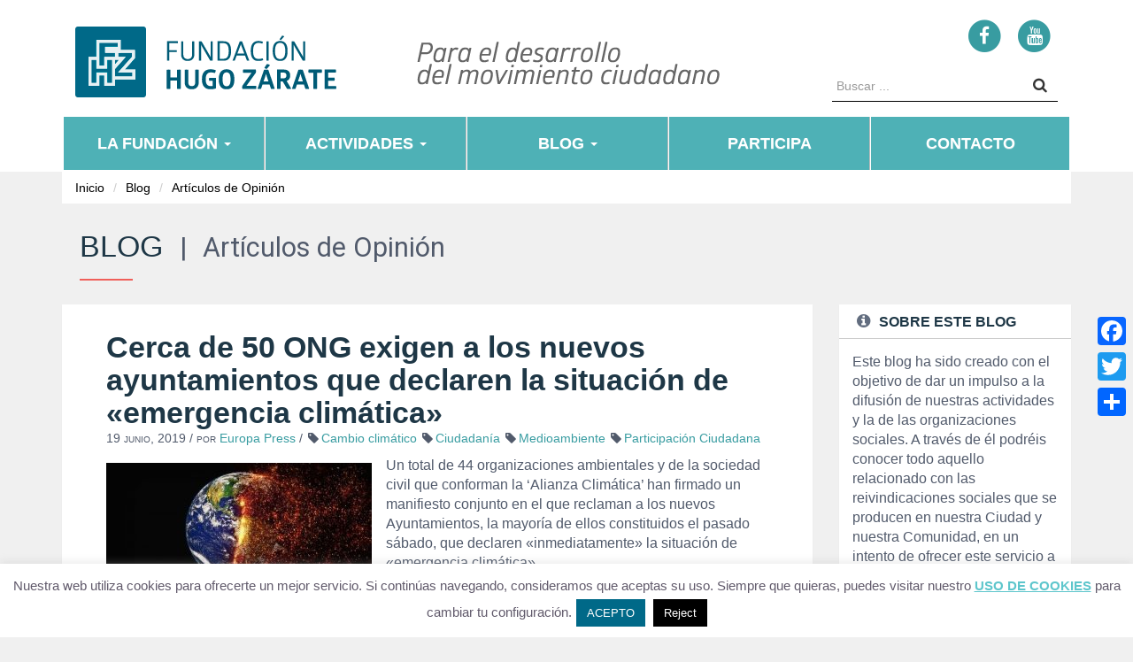

--- FILE ---
content_type: text/html; charset=UTF-8
request_url: https://fundacionhugozarate.com/cerca-de-50-ong-exigen-a-los-nuevos-ayuntamientos-que-declaren-la-situacion-de-emergencia-climatica/
body_size: 23153
content:
<!-- Archivo de cabecera global de Wordpress -->
<!DOCTYPE html>
<html lang="es">
  <head>
    <meta charset="UTF-8">
    <meta http-equiv="X-UA-Compatible" content="IE=edge">
    <meta name="viewport" content="width=device-width, initial-scale=1">
    
    <link rel="stylesheet" href="https://fundacionhugozarate.com/wp-content/themes/fhz/style.css">
    <link rel="stylesheet" href="https://fundacionhugozarate.com/wp-content/themes/fhz/css/bootstrap-theme.min.css" >
    <link rel="stylesheet" href="https://fundacionhugozarate.com/wp-content/themes/fhz/css/bootstrap.min.css">
    <link rel="stylesheet" href="https://fundacionhugozarate.com/wp-content/themes/fhz/css/font-awesome.min.css">
    <link rel="stylesheet" href="https://fundacionhugozarate.com/wp-content/themes/fhz/css/custom.css">
    <script src="https://fundacionhugozarate.com/wp-content/themes/fhz/js/jquery.min.js"></script>
    <script src="https://fundacionhugozarate.com/wp-content/themes/fhz/js/bootstrap.min.js"></script>
    <script async src="https://static.addtoany.com/menu/page.js"></script>
    <script src="https://fundacionhugozarate.com/wp-content/themes/fhz/js/custom.js"></script>
    <meta name='robots' content='index, follow, max-image-preview:large, max-snippet:-1, max-video-preview:-1' />
	<style>img:is([sizes="auto" i], [sizes^="auto," i]) { contain-intrinsic-size: 3000px 1500px }</style>
	
	<!-- This site is optimized with the Yoast SEO plugin v26.4 - https://yoast.com/wordpress/plugins/seo/ -->
	<title>Cerca de 50 ONG exigen a los nuevos ayuntamientos que declaren la situación de &quot;emergencia climática&quot; - Fundación Hugo Zárate</title>
	<link rel="canonical" href="https://fundacionhugozarate.com/cerca-de-50-ong-exigen-a-los-nuevos-ayuntamientos-que-declaren-la-situacion-de-emergencia-climatica/" />
	<meta property="og:locale" content="es_ES" />
	<meta property="og:type" content="article" />
	<meta property="og:title" content="Cerca de 50 ONG exigen a los nuevos ayuntamientos que declaren la situación de &quot;emergencia climática&quot; - Fundación Hugo Zárate" />
	<meta property="og:description" content="Un total de 44 organizaciones ambientales y de la sociedad civil que conforman la &#8216;Alianza Climática&#8217; han firmado un manifiesto conjunto en el que reclaman a los nuevos Ayuntamientos, la mayoría de ellos constituidos el pasado sábado, que declaren «inmediatamente» la situación de «emergencia climática». Con esta petición, instan a los consistorios, a través de [&hellip;]" />
	<meta property="og:url" content="https://fundacionhugozarate.com/cerca-de-50-ong-exigen-a-los-nuevos-ayuntamientos-que-declaren-la-situacion-de-emergencia-climatica/" />
	<meta property="og:site_name" content="Fundación Hugo Zárate" />
	<meta property="article:publisher" content="https://www.facebook.com/fundacionhugozarate" />
	<meta property="article:published_time" content="2019-06-19T06:11:56+00:00" />
	<meta property="article:modified_time" content="2019-06-19T12:23:51+00:00" />
	<meta property="og:image" content="https://fundacionhugozarate.com/wp-content/uploads/2019/06/climate-change-2254711_960_720.jpg" />
	<meta property="og:image:width" content="400" />
	<meta property="og:image:height" content="205" />
	<meta property="og:image:type" content="image/jpeg" />
	<meta name="author" content="Marita Macías" />
	<meta name="twitter:card" content="summary_large_image" />
	<meta name="twitter:label1" content="Escrito por" />
	<meta name="twitter:data1" content="Europa Press" />
	<meta name="twitter:label2" content="Tiempo de lectura" />
	<meta name="twitter:data2" content="3 minutos" />
	<script type="application/ld+json" class="yoast-schema-graph">{"@context":"https://schema.org","@graph":[{"@type":"Article","@id":"https://fundacionhugozarate.com/cerca-de-50-ong-exigen-a-los-nuevos-ayuntamientos-que-declaren-la-situacion-de-emergencia-climatica/#article","isPartOf":{"@id":"https://fundacionhugozarate.com/cerca-de-50-ong-exigen-a-los-nuevos-ayuntamientos-que-declaren-la-situacion-de-emergencia-climatica/"},"author":{"name":"Marita Macías","@id":"https://fundacionhugozarate.com/#/schema/person/9398d64cd2b885ee067803ab946107e3"},"headline":"Cerca de 50 ONG exigen a los nuevos ayuntamientos que declaren la situación de «emergencia climática»","datePublished":"2019-06-19T06:11:56+00:00","dateModified":"2019-06-19T12:23:51+00:00","mainEntityOfPage":{"@id":"https://fundacionhugozarate.com/cerca-de-50-ong-exigen-a-los-nuevos-ayuntamientos-que-declaren-la-situacion-de-emergencia-climatica/"},"wordCount":687,"commentCount":0,"publisher":{"@id":"https://fundacionhugozarate.com/#organization"},"image":{"@id":"https://fundacionhugozarate.com/cerca-de-50-ong-exigen-a-los-nuevos-ayuntamientos-que-declaren-la-situacion-de-emergencia-climatica/#primaryimage"},"thumbnailUrl":"https://fundacionhugozarate.com/wp-content/uploads/2019/06/climate-change-2254711_960_720.jpg","keywords":["Cambio climático","Ciudadanía","Medioambiente","Participación Ciudadana"],"articleSection":["Artículos de Opinión"],"inLanguage":"es","potentialAction":[{"@type":"CommentAction","name":"Comment","target":["https://fundacionhugozarate.com/cerca-de-50-ong-exigen-a-los-nuevos-ayuntamientos-que-declaren-la-situacion-de-emergencia-climatica/#respond"]}]},{"@type":"WebPage","@id":"https://fundacionhugozarate.com/cerca-de-50-ong-exigen-a-los-nuevos-ayuntamientos-que-declaren-la-situacion-de-emergencia-climatica/","url":"https://fundacionhugozarate.com/cerca-de-50-ong-exigen-a-los-nuevos-ayuntamientos-que-declaren-la-situacion-de-emergencia-climatica/","name":"Cerca de 50 ONG exigen a los nuevos ayuntamientos que declaren la situación de \"emergencia climática\" - Fundación Hugo Zárate","isPartOf":{"@id":"https://fundacionhugozarate.com/#website"},"primaryImageOfPage":{"@id":"https://fundacionhugozarate.com/cerca-de-50-ong-exigen-a-los-nuevos-ayuntamientos-que-declaren-la-situacion-de-emergencia-climatica/#primaryimage"},"image":{"@id":"https://fundacionhugozarate.com/cerca-de-50-ong-exigen-a-los-nuevos-ayuntamientos-que-declaren-la-situacion-de-emergencia-climatica/#primaryimage"},"thumbnailUrl":"https://fundacionhugozarate.com/wp-content/uploads/2019/06/climate-change-2254711_960_720.jpg","datePublished":"2019-06-19T06:11:56+00:00","dateModified":"2019-06-19T12:23:51+00:00","breadcrumb":{"@id":"https://fundacionhugozarate.com/cerca-de-50-ong-exigen-a-los-nuevos-ayuntamientos-que-declaren-la-situacion-de-emergencia-climatica/#breadcrumb"},"inLanguage":"es","potentialAction":[{"@type":"ReadAction","target":["https://fundacionhugozarate.com/cerca-de-50-ong-exigen-a-los-nuevos-ayuntamientos-que-declaren-la-situacion-de-emergencia-climatica/"]}]},{"@type":"ImageObject","inLanguage":"es","@id":"https://fundacionhugozarate.com/cerca-de-50-ong-exigen-a-los-nuevos-ayuntamientos-que-declaren-la-situacion-de-emergencia-climatica/#primaryimage","url":"https://fundacionhugozarate.com/wp-content/uploads/2019/06/climate-change-2254711_960_720.jpg","contentUrl":"https://fundacionhugozarate.com/wp-content/uploads/2019/06/climate-change-2254711_960_720.jpg","width":400,"height":205},{"@type":"BreadcrumbList","@id":"https://fundacionhugozarate.com/cerca-de-50-ong-exigen-a-los-nuevos-ayuntamientos-que-declaren-la-situacion-de-emergencia-climatica/#breadcrumb","itemListElement":[{"@type":"ListItem","position":1,"name":"Portada","item":"https://fundacionhugozarate.com/"},{"@type":"ListItem","position":2,"name":"Cerca de 50 ONG exigen a los nuevos ayuntamientos que declaren la situación de «emergencia climática»"}]},{"@type":"WebSite","@id":"https://fundacionhugozarate.com/#website","url":"https://fundacionhugozarate.com/","name":"Fundación Hugo Zárate","description":"Fundación para el desarrollo del movimiento ciudadano","publisher":{"@id":"https://fundacionhugozarate.com/#organization"},"potentialAction":[{"@type":"SearchAction","target":{"@type":"EntryPoint","urlTemplate":"https://fundacionhugozarate.com/?s={search_term_string}"},"query-input":{"@type":"PropertyValueSpecification","valueRequired":true,"valueName":"search_term_string"}}],"inLanguage":"es"},{"@type":"Organization","@id":"https://fundacionhugozarate.com/#organization","name":"Fundación Hugo Zárate","url":"https://fundacionhugozarate.com/","logo":{"@type":"ImageObject","inLanguage":"es","@id":"https://fundacionhugozarate.com/#/schema/logo/image/","url":"https://fundacionhugozarate.com/wp-content/uploads/2023/11/Logo-pequeno.jpg","contentUrl":"https://fundacionhugozarate.com/wp-content/uploads/2023/11/Logo-pequeno.jpg","width":240,"height":238,"caption":"Fundación Hugo Zárate"},"image":{"@id":"https://fundacionhugozarate.com/#/schema/logo/image/"},"sameAs":["https://www.facebook.com/fundacionhugozarate","https://www.youtube.com/channel/UCP2VbQwSJ8OfI5tAUELSAxg"]},{"@type":"Person","@id":"https://fundacionhugozarate.com/#/schema/person/9398d64cd2b885ee067803ab946107e3","name":"Marita Macías","image":{"@type":"ImageObject","inLanguage":"es","@id":"https://fundacionhugozarate.com/#/schema/person/image/","url":"https://secure.gravatar.com/avatar/e8c099f2822e898b36c5b3986f333d4ff126b8bd3b559e5a08e4ae6c192a6f17?s=96&d=mm&r=g","contentUrl":"https://secure.gravatar.com/avatar/e8c099f2822e898b36c5b3986f333d4ff126b8bd3b559e5a08e4ae6c192a6f17?s=96&d=mm&r=g","caption":"Marita Macías"},"url":"https://fundacionhugozarate.com/author/marita/"}]}</script>
	<!-- / Yoast SEO plugin. -->


<link rel='dns-prefetch' href='//static.addtoany.com' />
<link rel='dns-prefetch' href='//fonts.googleapis.com' />
<link rel="alternate" type="application/rss+xml" title="Fundación Hugo Zárate &raquo; Comentario Cerca de 50 ONG exigen a los nuevos ayuntamientos que declaren la situación de «emergencia climática» del feed" href="https://fundacionhugozarate.com/cerca-de-50-ong-exigen-a-los-nuevos-ayuntamientos-que-declaren-la-situacion-de-emergencia-climatica/feed/" />
<script type="text/javascript">
/* <![CDATA[ */
window._wpemojiSettings = {"baseUrl":"https:\/\/s.w.org\/images\/core\/emoji\/16.0.1\/72x72\/","ext":".png","svgUrl":"https:\/\/s.w.org\/images\/core\/emoji\/16.0.1\/svg\/","svgExt":".svg","source":{"concatemoji":"https:\/\/fundacionhugozarate.com\/wp-includes\/js\/wp-emoji-release.min.js?ver=6.8.3"}};
/*! This file is auto-generated */
!function(s,n){var o,i,e;function c(e){try{var t={supportTests:e,timestamp:(new Date).valueOf()};sessionStorage.setItem(o,JSON.stringify(t))}catch(e){}}function p(e,t,n){e.clearRect(0,0,e.canvas.width,e.canvas.height),e.fillText(t,0,0);var t=new Uint32Array(e.getImageData(0,0,e.canvas.width,e.canvas.height).data),a=(e.clearRect(0,0,e.canvas.width,e.canvas.height),e.fillText(n,0,0),new Uint32Array(e.getImageData(0,0,e.canvas.width,e.canvas.height).data));return t.every(function(e,t){return e===a[t]})}function u(e,t){e.clearRect(0,0,e.canvas.width,e.canvas.height),e.fillText(t,0,0);for(var n=e.getImageData(16,16,1,1),a=0;a<n.data.length;a++)if(0!==n.data[a])return!1;return!0}function f(e,t,n,a){switch(t){case"flag":return n(e,"\ud83c\udff3\ufe0f\u200d\u26a7\ufe0f","\ud83c\udff3\ufe0f\u200b\u26a7\ufe0f")?!1:!n(e,"\ud83c\udde8\ud83c\uddf6","\ud83c\udde8\u200b\ud83c\uddf6")&&!n(e,"\ud83c\udff4\udb40\udc67\udb40\udc62\udb40\udc65\udb40\udc6e\udb40\udc67\udb40\udc7f","\ud83c\udff4\u200b\udb40\udc67\u200b\udb40\udc62\u200b\udb40\udc65\u200b\udb40\udc6e\u200b\udb40\udc67\u200b\udb40\udc7f");case"emoji":return!a(e,"\ud83e\udedf")}return!1}function g(e,t,n,a){var r="undefined"!=typeof WorkerGlobalScope&&self instanceof WorkerGlobalScope?new OffscreenCanvas(300,150):s.createElement("canvas"),o=r.getContext("2d",{willReadFrequently:!0}),i=(o.textBaseline="top",o.font="600 32px Arial",{});return e.forEach(function(e){i[e]=t(o,e,n,a)}),i}function t(e){var t=s.createElement("script");t.src=e,t.defer=!0,s.head.appendChild(t)}"undefined"!=typeof Promise&&(o="wpEmojiSettingsSupports",i=["flag","emoji"],n.supports={everything:!0,everythingExceptFlag:!0},e=new Promise(function(e){s.addEventListener("DOMContentLoaded",e,{once:!0})}),new Promise(function(t){var n=function(){try{var e=JSON.parse(sessionStorage.getItem(o));if("object"==typeof e&&"number"==typeof e.timestamp&&(new Date).valueOf()<e.timestamp+604800&&"object"==typeof e.supportTests)return e.supportTests}catch(e){}return null}();if(!n){if("undefined"!=typeof Worker&&"undefined"!=typeof OffscreenCanvas&&"undefined"!=typeof URL&&URL.createObjectURL&&"undefined"!=typeof Blob)try{var e="postMessage("+g.toString()+"("+[JSON.stringify(i),f.toString(),p.toString(),u.toString()].join(",")+"));",a=new Blob([e],{type:"text/javascript"}),r=new Worker(URL.createObjectURL(a),{name:"wpTestEmojiSupports"});return void(r.onmessage=function(e){c(n=e.data),r.terminate(),t(n)})}catch(e){}c(n=g(i,f,p,u))}t(n)}).then(function(e){for(var t in e)n.supports[t]=e[t],n.supports.everything=n.supports.everything&&n.supports[t],"flag"!==t&&(n.supports.everythingExceptFlag=n.supports.everythingExceptFlag&&n.supports[t]);n.supports.everythingExceptFlag=n.supports.everythingExceptFlag&&!n.supports.flag,n.DOMReady=!1,n.readyCallback=function(){n.DOMReady=!0}}).then(function(){return e}).then(function(){var e;n.supports.everything||(n.readyCallback(),(e=n.source||{}).concatemoji?t(e.concatemoji):e.wpemoji&&e.twemoji&&(t(e.twemoji),t(e.wpemoji)))}))}((window,document),window._wpemojiSettings);
/* ]]> */
</script>
<link rel='stylesheet' id='mec-select2-style-css' href='https://fundacionhugozarate.com/wp-content/plugins/modern-events-calendar-lite/assets/packages/select2/select2.min.css?ver=6.5.5.1769629115' type='text/css' media='all' />
<link rel='stylesheet' id='mec-font-icons-css' href='https://fundacionhugozarate.com/wp-content/plugins/modern-events-calendar-lite/assets/css/iconfonts.css?ver=6.8.3' type='text/css' media='all' />
<link rel='stylesheet' id='mec-frontend-style-css' href='https://fundacionhugozarate.com/wp-content/plugins/modern-events-calendar-lite/assets/css/frontend.min.css?ver=6.5.5.1769629115' type='text/css' media='all' />
<link rel='stylesheet' id='mec-tooltip-style-css' href='https://fundacionhugozarate.com/wp-content/plugins/modern-events-calendar-lite/assets/packages/tooltip/tooltip.css?ver=6.8.3' type='text/css' media='all' />
<link rel='stylesheet' id='mec-tooltip-shadow-style-css' href='https://fundacionhugozarate.com/wp-content/plugins/modern-events-calendar-lite/assets/packages/tooltip/tooltipster-sideTip-shadow.min.css?ver=6.8.3' type='text/css' media='all' />
<link rel='stylesheet' id='featherlight-css' href='https://fundacionhugozarate.com/wp-content/plugins/modern-events-calendar-lite/assets/packages/featherlight/featherlight.css?ver=6.8.3' type='text/css' media='all' />
<link rel='stylesheet' id='mec-google-fonts-css' href='//fonts.googleapis.com/css?family=Montserrat%3A400%2C700%7CRoboto%3A100%2C300%2C400%2C700&#038;ver=6.8.3' type='text/css' media='all' />
<link rel='stylesheet' id='mec-lity-style-css' href='https://fundacionhugozarate.com/wp-content/plugins/modern-events-calendar-lite/assets/packages/lity/lity.min.css?ver=6.8.3' type='text/css' media='all' />
<link rel='stylesheet' id='mec-general-calendar-style-css' href='https://fundacionhugozarate.com/wp-content/plugins/modern-events-calendar-lite/assets/css/mec-general-calendar.css?ver=6.8.3' type='text/css' media='all' />
<style id='wp-emoji-styles-inline-css' type='text/css'>

	img.wp-smiley, img.emoji {
		display: inline !important;
		border: none !important;
		box-shadow: none !important;
		height: 1em !important;
		width: 1em !important;
		margin: 0 0.07em !important;
		vertical-align: -0.1em !important;
		background: none !important;
		padding: 0 !important;
	}
</style>
<link rel='stylesheet' id='wp-block-library-css' href='https://fundacionhugozarate.com/wp-includes/css/dist/block-library/style.min.css?ver=6.8.3' type='text/css' media='all' />
<style id='classic-theme-styles-inline-css' type='text/css'>
/*! This file is auto-generated */
.wp-block-button__link{color:#fff;background-color:#32373c;border-radius:9999px;box-shadow:none;text-decoration:none;padding:calc(.667em + 2px) calc(1.333em + 2px);font-size:1.125em}.wp-block-file__button{background:#32373c;color:#fff;text-decoration:none}
</style>
<link rel='stylesheet' id='mailster-form-style-css' href='https://fundacionhugozarate.com/wp-content/plugins/mailster/build/form/style-index.css?ver=6.8.3' type='text/css' media='all' />
<link rel='stylesheet' id='awsm-ead-public-css' href='https://fundacionhugozarate.com/wp-content/plugins/embed-any-document/css/embed-public.min.css?ver=2.7.8' type='text/css' media='all' />
<style id='global-styles-inline-css' type='text/css'>
:root{--wp--preset--aspect-ratio--square: 1;--wp--preset--aspect-ratio--4-3: 4/3;--wp--preset--aspect-ratio--3-4: 3/4;--wp--preset--aspect-ratio--3-2: 3/2;--wp--preset--aspect-ratio--2-3: 2/3;--wp--preset--aspect-ratio--16-9: 16/9;--wp--preset--aspect-ratio--9-16: 9/16;--wp--preset--color--black: #000000;--wp--preset--color--cyan-bluish-gray: #abb8c3;--wp--preset--color--white: #ffffff;--wp--preset--color--pale-pink: #f78da7;--wp--preset--color--vivid-red: #cf2e2e;--wp--preset--color--luminous-vivid-orange: #ff6900;--wp--preset--color--luminous-vivid-amber: #fcb900;--wp--preset--color--light-green-cyan: #7bdcb5;--wp--preset--color--vivid-green-cyan: #00d084;--wp--preset--color--pale-cyan-blue: #8ed1fc;--wp--preset--color--vivid-cyan-blue: #0693e3;--wp--preset--color--vivid-purple: #9b51e0;--wp--preset--gradient--vivid-cyan-blue-to-vivid-purple: linear-gradient(135deg,rgba(6,147,227,1) 0%,rgb(155,81,224) 100%);--wp--preset--gradient--light-green-cyan-to-vivid-green-cyan: linear-gradient(135deg,rgb(122,220,180) 0%,rgb(0,208,130) 100%);--wp--preset--gradient--luminous-vivid-amber-to-luminous-vivid-orange: linear-gradient(135deg,rgba(252,185,0,1) 0%,rgba(255,105,0,1) 100%);--wp--preset--gradient--luminous-vivid-orange-to-vivid-red: linear-gradient(135deg,rgba(255,105,0,1) 0%,rgb(207,46,46) 100%);--wp--preset--gradient--very-light-gray-to-cyan-bluish-gray: linear-gradient(135deg,rgb(238,238,238) 0%,rgb(169,184,195) 100%);--wp--preset--gradient--cool-to-warm-spectrum: linear-gradient(135deg,rgb(74,234,220) 0%,rgb(151,120,209) 20%,rgb(207,42,186) 40%,rgb(238,44,130) 60%,rgb(251,105,98) 80%,rgb(254,248,76) 100%);--wp--preset--gradient--blush-light-purple: linear-gradient(135deg,rgb(255,206,236) 0%,rgb(152,150,240) 100%);--wp--preset--gradient--blush-bordeaux: linear-gradient(135deg,rgb(254,205,165) 0%,rgb(254,45,45) 50%,rgb(107,0,62) 100%);--wp--preset--gradient--luminous-dusk: linear-gradient(135deg,rgb(255,203,112) 0%,rgb(199,81,192) 50%,rgb(65,88,208) 100%);--wp--preset--gradient--pale-ocean: linear-gradient(135deg,rgb(255,245,203) 0%,rgb(182,227,212) 50%,rgb(51,167,181) 100%);--wp--preset--gradient--electric-grass: linear-gradient(135deg,rgb(202,248,128) 0%,rgb(113,206,126) 100%);--wp--preset--gradient--midnight: linear-gradient(135deg,rgb(2,3,129) 0%,rgb(40,116,252) 100%);--wp--preset--font-size--small: 13px;--wp--preset--font-size--medium: 20px;--wp--preset--font-size--large: 36px;--wp--preset--font-size--x-large: 42px;--wp--preset--spacing--20: 0.44rem;--wp--preset--spacing--30: 0.67rem;--wp--preset--spacing--40: 1rem;--wp--preset--spacing--50: 1.5rem;--wp--preset--spacing--60: 2.25rem;--wp--preset--spacing--70: 3.38rem;--wp--preset--spacing--80: 5.06rem;--wp--preset--shadow--natural: 6px 6px 9px rgba(0, 0, 0, 0.2);--wp--preset--shadow--deep: 12px 12px 50px rgba(0, 0, 0, 0.4);--wp--preset--shadow--sharp: 6px 6px 0px rgba(0, 0, 0, 0.2);--wp--preset--shadow--outlined: 6px 6px 0px -3px rgba(255, 255, 255, 1), 6px 6px rgba(0, 0, 0, 1);--wp--preset--shadow--crisp: 6px 6px 0px rgba(0, 0, 0, 1);}:where(.is-layout-flex){gap: 0.5em;}:where(.is-layout-grid){gap: 0.5em;}body .is-layout-flex{display: flex;}.is-layout-flex{flex-wrap: wrap;align-items: center;}.is-layout-flex > :is(*, div){margin: 0;}body .is-layout-grid{display: grid;}.is-layout-grid > :is(*, div){margin: 0;}:where(.wp-block-columns.is-layout-flex){gap: 2em;}:where(.wp-block-columns.is-layout-grid){gap: 2em;}:where(.wp-block-post-template.is-layout-flex){gap: 1.25em;}:where(.wp-block-post-template.is-layout-grid){gap: 1.25em;}.has-black-color{color: var(--wp--preset--color--black) !important;}.has-cyan-bluish-gray-color{color: var(--wp--preset--color--cyan-bluish-gray) !important;}.has-white-color{color: var(--wp--preset--color--white) !important;}.has-pale-pink-color{color: var(--wp--preset--color--pale-pink) !important;}.has-vivid-red-color{color: var(--wp--preset--color--vivid-red) !important;}.has-luminous-vivid-orange-color{color: var(--wp--preset--color--luminous-vivid-orange) !important;}.has-luminous-vivid-amber-color{color: var(--wp--preset--color--luminous-vivid-amber) !important;}.has-light-green-cyan-color{color: var(--wp--preset--color--light-green-cyan) !important;}.has-vivid-green-cyan-color{color: var(--wp--preset--color--vivid-green-cyan) !important;}.has-pale-cyan-blue-color{color: var(--wp--preset--color--pale-cyan-blue) !important;}.has-vivid-cyan-blue-color{color: var(--wp--preset--color--vivid-cyan-blue) !important;}.has-vivid-purple-color{color: var(--wp--preset--color--vivid-purple) !important;}.has-black-background-color{background-color: var(--wp--preset--color--black) !important;}.has-cyan-bluish-gray-background-color{background-color: var(--wp--preset--color--cyan-bluish-gray) !important;}.has-white-background-color{background-color: var(--wp--preset--color--white) !important;}.has-pale-pink-background-color{background-color: var(--wp--preset--color--pale-pink) !important;}.has-vivid-red-background-color{background-color: var(--wp--preset--color--vivid-red) !important;}.has-luminous-vivid-orange-background-color{background-color: var(--wp--preset--color--luminous-vivid-orange) !important;}.has-luminous-vivid-amber-background-color{background-color: var(--wp--preset--color--luminous-vivid-amber) !important;}.has-light-green-cyan-background-color{background-color: var(--wp--preset--color--light-green-cyan) !important;}.has-vivid-green-cyan-background-color{background-color: var(--wp--preset--color--vivid-green-cyan) !important;}.has-pale-cyan-blue-background-color{background-color: var(--wp--preset--color--pale-cyan-blue) !important;}.has-vivid-cyan-blue-background-color{background-color: var(--wp--preset--color--vivid-cyan-blue) !important;}.has-vivid-purple-background-color{background-color: var(--wp--preset--color--vivid-purple) !important;}.has-black-border-color{border-color: var(--wp--preset--color--black) !important;}.has-cyan-bluish-gray-border-color{border-color: var(--wp--preset--color--cyan-bluish-gray) !important;}.has-white-border-color{border-color: var(--wp--preset--color--white) !important;}.has-pale-pink-border-color{border-color: var(--wp--preset--color--pale-pink) !important;}.has-vivid-red-border-color{border-color: var(--wp--preset--color--vivid-red) !important;}.has-luminous-vivid-orange-border-color{border-color: var(--wp--preset--color--luminous-vivid-orange) !important;}.has-luminous-vivid-amber-border-color{border-color: var(--wp--preset--color--luminous-vivid-amber) !important;}.has-light-green-cyan-border-color{border-color: var(--wp--preset--color--light-green-cyan) !important;}.has-vivid-green-cyan-border-color{border-color: var(--wp--preset--color--vivid-green-cyan) !important;}.has-pale-cyan-blue-border-color{border-color: var(--wp--preset--color--pale-cyan-blue) !important;}.has-vivid-cyan-blue-border-color{border-color: var(--wp--preset--color--vivid-cyan-blue) !important;}.has-vivid-purple-border-color{border-color: var(--wp--preset--color--vivid-purple) !important;}.has-vivid-cyan-blue-to-vivid-purple-gradient-background{background: var(--wp--preset--gradient--vivid-cyan-blue-to-vivid-purple) !important;}.has-light-green-cyan-to-vivid-green-cyan-gradient-background{background: var(--wp--preset--gradient--light-green-cyan-to-vivid-green-cyan) !important;}.has-luminous-vivid-amber-to-luminous-vivid-orange-gradient-background{background: var(--wp--preset--gradient--luminous-vivid-amber-to-luminous-vivid-orange) !important;}.has-luminous-vivid-orange-to-vivid-red-gradient-background{background: var(--wp--preset--gradient--luminous-vivid-orange-to-vivid-red) !important;}.has-very-light-gray-to-cyan-bluish-gray-gradient-background{background: var(--wp--preset--gradient--very-light-gray-to-cyan-bluish-gray) !important;}.has-cool-to-warm-spectrum-gradient-background{background: var(--wp--preset--gradient--cool-to-warm-spectrum) !important;}.has-blush-light-purple-gradient-background{background: var(--wp--preset--gradient--blush-light-purple) !important;}.has-blush-bordeaux-gradient-background{background: var(--wp--preset--gradient--blush-bordeaux) !important;}.has-luminous-dusk-gradient-background{background: var(--wp--preset--gradient--luminous-dusk) !important;}.has-pale-ocean-gradient-background{background: var(--wp--preset--gradient--pale-ocean) !important;}.has-electric-grass-gradient-background{background: var(--wp--preset--gradient--electric-grass) !important;}.has-midnight-gradient-background{background: var(--wp--preset--gradient--midnight) !important;}.has-small-font-size{font-size: var(--wp--preset--font-size--small) !important;}.has-medium-font-size{font-size: var(--wp--preset--font-size--medium) !important;}.has-large-font-size{font-size: var(--wp--preset--font-size--large) !important;}.has-x-large-font-size{font-size: var(--wp--preset--font-size--x-large) !important;}
:where(.wp-block-post-template.is-layout-flex){gap: 1.25em;}:where(.wp-block-post-template.is-layout-grid){gap: 1.25em;}
:where(.wp-block-columns.is-layout-flex){gap: 2em;}:where(.wp-block-columns.is-layout-grid){gap: 2em;}
:root :where(.wp-block-pullquote){font-size: 1.5em;line-height: 1.6;}
</style>
<link rel='stylesheet' id='contact-form-7-css' href='https://fundacionhugozarate.com/wp-content/plugins/contact-form-7/includes/css/styles.css?ver=6.1.3' type='text/css' media='all' />
<link rel='stylesheet' id='cookie-law-info-css' href='https://fundacionhugozarate.com/wp-content/plugins/cookie-law-info/legacy/public/css/cookie-law-info-public.css?ver=3.3.6' type='text/css' media='all' />
<link rel='stylesheet' id='cookie-law-info-gdpr-css' href='https://fundacionhugozarate.com/wp-content/plugins/cookie-law-info/legacy/public/css/cookie-law-info-gdpr.css?ver=3.3.6' type='text/css' media='all' />
<link rel='stylesheet' id='vls-gf-style-css' href='https://fundacionhugozarate.com/wp-content/plugins/gallery-factory/css/front/style.css?ver=6.8.3' type='text/css' media='all' />
<link rel='stylesheet' id='hbu-public-style-css' href='https://fundacionhugozarate.com/wp-content/plugins/hero-banner-ultimate/assets/css/hbu-public-style.min.css?ver=1.4.6' type='text/css' media='all' />
<link rel='stylesheet' id='addtoany-css' href='https://fundacionhugozarate.com/wp-content/plugins/add-to-any/addtoany.min.css?ver=1.16' type='text/css' media='all' />
<style id='addtoany-inline-css' type='text/css'>
@media screen and (max-width:980px){
.a2a_floating_style.a2a_vertical_style{display:none;}
}
</style>
<!--n2css--><!--n2js--><script type="text/javascript" src="https://fundacionhugozarate.com/wp-includes/js/jquery/jquery.min.js?ver=3.7.1" id="jquery-core-js"></script>
<script type="text/javascript" src="https://fundacionhugozarate.com/wp-includes/js/jquery/jquery-migrate.min.js?ver=3.4.1" id="jquery-migrate-js"></script>
<script type="text/javascript" src="https://fundacionhugozarate.com/wp-content/plugins/modern-events-calendar-lite/assets/js/mec-general-calendar.js?ver=6.5.5.1769629115" id="mec-general-calendar-script-js"></script>
<script type="text/javascript" id="mec-frontend-script-js-extra">
/* <![CDATA[ */
var mecdata = {"day":"d\u00eda","days":"d\u00edas","hour":"hora","hours":"horas","minute":"minuto","minutes":"minutos","second":"segundo","seconds":"segundos","elementor_edit_mode":"no","recapcha_key":"","ajax_url":"https:\/\/fundacionhugozarate.com\/wp-admin\/admin-ajax.php","fes_nonce":"c3918627fe","current_year":"2026","current_month":"01","datepicker_format":"yy-mm-dd"};
/* ]]> */
</script>
<script type="text/javascript" src="https://fundacionhugozarate.com/wp-content/plugins/modern-events-calendar-lite/assets/js/frontend.js?ver=6.5.5.1769629115" id="mec-frontend-script-js"></script>
<script type="text/javascript" src="https://fundacionhugozarate.com/wp-content/plugins/modern-events-calendar-lite/assets/js/events.js?ver=6.5.5.1769629115" id="mec-events-script-js"></script>
<script type="text/javascript" id="addtoany-core-js-before">
/* <![CDATA[ */
window.a2a_config=window.a2a_config||{};a2a_config.callbacks=[];a2a_config.overlays=[];a2a_config.templates={};a2a_localize = {
	Share: "Compartir",
	Save: "Guardar",
	Subscribe: "Suscribir",
	Email: "Correo electrónico",
	Bookmark: "Marcador",
	ShowAll: "Mostrar todo",
	ShowLess: "Mostrar menos",
	FindServices: "Encontrar servicio(s)",
	FindAnyServiceToAddTo: "Encuentra al instante cualquier servicio para añadir a",
	PoweredBy: "Funciona con",
	ShareViaEmail: "Compartir por correo electrónico",
	SubscribeViaEmail: "Suscribirse a través de correo electrónico",
	BookmarkInYourBrowser: "Añadir a marcadores de tu navegador",
	BookmarkInstructions: "Presiona «Ctrl+D» o «\u2318+D» para añadir esta página a marcadores",
	AddToYourFavorites: "Añadir a tus favoritos",
	SendFromWebOrProgram: "Enviar desde cualquier dirección o programa de correo electrónico ",
	EmailProgram: "Programa de correo electrónico",
	More: "Más&#8230;",
	ThanksForSharing: "¡Gracias por compartir!",
	ThanksForFollowing: "¡Gracias por seguirnos!"
};
/* ]]> */
</script>
<script type="text/javascript" defer src="https://static.addtoany.com/menu/page.js" id="addtoany-core-js"></script>
<script type="text/javascript" defer src="https://fundacionhugozarate.com/wp-content/plugins/add-to-any/addtoany.min.js?ver=1.1" id="addtoany-jquery-js"></script>
<script type="text/javascript" id="cookie-law-info-js-extra">
/* <![CDATA[ */
var Cli_Data = {"nn_cookie_ids":[],"cookielist":[],"non_necessary_cookies":[],"ccpaEnabled":"","ccpaRegionBased":"","ccpaBarEnabled":"","strictlyEnabled":["necessary","obligatoire"],"ccpaType":"gdpr","js_blocking":"","custom_integration":"","triggerDomRefresh":"","secure_cookies":""};
var cli_cookiebar_settings = {"animate_speed_hide":"500","animate_speed_show":"500","background":"#fff","border":"#eeeeee","border_on":"","button_1_button_colour":"#006988","button_1_button_hover":"#00546d","button_1_link_colour":"#fff","button_1_as_button":"1","button_1_new_win":"","button_2_button_colour":"#006988","button_2_button_hover":"#00546d","button_2_link_colour":"#5ec6cc","button_2_as_button":"","button_2_hidebar":"1","button_3_button_colour":"#000","button_3_button_hover":"#000000","button_3_link_colour":"#fff","button_3_as_button":"1","button_3_new_win":"","button_4_button_colour":"#000","button_4_button_hover":"#000000","button_4_link_colour":"#fff","button_4_as_button":"1","button_7_button_colour":"#61a229","button_7_button_hover":"#4e8221","button_7_link_colour":"#fff","button_7_as_button":"1","button_7_new_win":"","font_family":"inherit","header_fix":"","notify_animate_hide":"1","notify_animate_show":"","notify_div_id":"#cookie-law-info-bar","notify_position_horizontal":"right","notify_position_vertical":"bottom","scroll_close":"","scroll_close_reload":"","accept_close_reload":"","reject_close_reload":"","showagain_tab":"","showagain_background":"#fff","showagain_border":"#000","showagain_div_id":"#cookie-law-info-again","showagain_x_position":"100px","text":"#615a6b","show_once_yn":"","show_once":"10000","logging_on":"","as_popup":"","popup_overlay":"1","bar_heading_text":"","cookie_bar_as":"banner","popup_showagain_position":"bottom-right","widget_position":"left"};
var log_object = {"ajax_url":"https:\/\/fundacionhugozarate.com\/wp-admin\/admin-ajax.php"};
/* ]]> */
</script>
<script type="text/javascript" src="https://fundacionhugozarate.com/wp-content/plugins/cookie-law-info/legacy/public/js/cookie-law-info-public.js?ver=3.3.6" id="cookie-law-info-js"></script>
<link rel="https://api.w.org/" href="https://fundacionhugozarate.com/wp-json/" /><link rel="alternate" title="JSON" type="application/json" href="https://fundacionhugozarate.com/wp-json/wp/v2/posts/24776" /><link rel="EditURI" type="application/rsd+xml" title="RSD" href="https://fundacionhugozarate.com/xmlrpc.php?rsd" />
<meta name="generator" content="WordPress 6.8.3" />
<link rel='shortlink' href='https://fundacionhugozarate.com/?p=24776' />
<link rel="alternate" title="oEmbed (JSON)" type="application/json+oembed" href="https://fundacionhugozarate.com/wp-json/oembed/1.0/embed?url=https%3A%2F%2Ffundacionhugozarate.com%2Fcerca-de-50-ong-exigen-a-los-nuevos-ayuntamientos-que-declaren-la-situacion-de-emergencia-climatica%2F" />
<link rel="alternate" title="oEmbed (XML)" type="text/xml+oembed" href="https://fundacionhugozarate.com/wp-json/oembed/1.0/embed?url=https%3A%2F%2Ffundacionhugozarate.com%2Fcerca-de-50-ong-exigen-a-los-nuevos-ayuntamientos-que-declaren-la-situacion-de-emergencia-climatica%2F&#038;format=xml" />
<link rel="icon" href="https://fundacionhugozarate.com/wp-content/uploads/2023/11/cropped-Logo-pequeno-32x32.jpg" sizes="32x32" />
<link rel="icon" href="https://fundacionhugozarate.com/wp-content/uploads/2023/11/cropped-Logo-pequeno-192x192.jpg" sizes="192x192" />
<link rel="apple-touch-icon" href="https://fundacionhugozarate.com/wp-content/uploads/2023/11/cropped-Logo-pequeno-180x180.jpg" />
<meta name="msapplication-TileImage" content="https://fundacionhugozarate.com/wp-content/uploads/2023/11/cropped-Logo-pequeno-270x270.jpg" />
<style type="text/css">.mec-event-grid-minimal .mec-modal-booking-button:hover, .mec-events-timeline-wrap .mec-organizer-item a, .mec-events-timeline-wrap .mec-organizer-item:after, .mec-events-timeline-wrap .mec-shortcode-organizers i, .mec-timeline-event .mec-modal-booking-button, .mec-wrap .mec-map-lightbox-wp.mec-event-list-classic .mec-event-date, .mec-timetable-t2-col .mec-modal-booking-button:hover, .mec-event-container-classic .mec-modal-booking-button:hover, .mec-calendar-events-side .mec-modal-booking-button:hover, .mec-event-grid-yearly  .mec-modal-booking-button, .mec-events-agenda .mec-modal-booking-button, .mec-event-grid-simple .mec-modal-booking-button, .mec-event-list-minimal  .mec-modal-booking-button:hover, .mec-timeline-month-divider,  .mec-wrap.colorskin-custom .mec-totalcal-box .mec-totalcal-view span:hover,.mec-wrap.colorskin-custom .mec-calendar.mec-event-calendar-classic .mec-selected-day,.mec-wrap.colorskin-custom .mec-color, .mec-wrap.colorskin-custom .mec-event-sharing-wrap .mec-event-sharing > li:hover a, .mec-wrap.colorskin-custom .mec-color-hover:hover, .mec-wrap.colorskin-custom .mec-color-before *:before ,.mec-wrap.colorskin-custom .mec-widget .mec-event-grid-classic.owl-carousel .owl-nav i,.mec-wrap.colorskin-custom .mec-event-list-classic a.magicmore:hover,.mec-wrap.colorskin-custom .mec-event-grid-simple:hover .mec-event-title,.mec-wrap.colorskin-custom .mec-single-event .mec-event-meta dd.mec-events-event-categories:before,.mec-wrap.colorskin-custom .mec-single-event-date:before,.mec-wrap.colorskin-custom .mec-single-event-time:before,.mec-wrap.colorskin-custom .mec-events-meta-group.mec-events-meta-group-venue:before,.mec-wrap.colorskin-custom .mec-calendar .mec-calendar-side .mec-previous-month i,.mec-wrap.colorskin-custom .mec-calendar .mec-calendar-side .mec-next-month:hover,.mec-wrap.colorskin-custom .mec-calendar .mec-calendar-side .mec-previous-month:hover,.mec-wrap.colorskin-custom .mec-calendar .mec-calendar-side .mec-next-month:hover,.mec-wrap.colorskin-custom .mec-calendar.mec-event-calendar-classic dt.mec-selected-day:hover,.mec-wrap.colorskin-custom .mec-infowindow-wp h5 a:hover, .colorskin-custom .mec-events-meta-group-countdown .mec-end-counts h3,.mec-calendar .mec-calendar-side .mec-next-month i,.mec-wrap .mec-totalcal-box i,.mec-calendar .mec-event-article .mec-event-title a:hover,.mec-attendees-list-details .mec-attendee-profile-link a:hover,.mec-wrap.colorskin-custom .mec-next-event-details li i, .mec-next-event-details i:before, .mec-marker-infowindow-wp .mec-marker-infowindow-count, .mec-next-event-details a,.mec-wrap.colorskin-custom .mec-events-masonry-cats a.mec-masonry-cat-selected,.lity .mec-color,.lity .mec-color-before :before,.lity .mec-color-hover:hover,.lity .mec-wrap .mec-color,.lity .mec-wrap .mec-color-before :before,.lity .mec-wrap .mec-color-hover:hover,.leaflet-popup-content .mec-color,.leaflet-popup-content .mec-color-before :before,.leaflet-popup-content .mec-color-hover:hover,.leaflet-popup-content .mec-wrap .mec-color,.leaflet-popup-content .mec-wrap .mec-color-before :before,.leaflet-popup-content .mec-wrap .mec-color-hover:hover, .mec-calendar.mec-calendar-daily .mec-calendar-d-table .mec-daily-view-day.mec-daily-view-day-active.mec-color, .mec-map-boxshow div .mec-map-view-event-detail.mec-event-detail i,.mec-map-boxshow div .mec-map-view-event-detail.mec-event-detail:hover,.mec-map-boxshow .mec-color,.mec-map-boxshow .mec-color-before :before,.mec-map-boxshow .mec-color-hover:hover,.mec-map-boxshow .mec-wrap .mec-color,.mec-map-boxshow .mec-wrap .mec-color-before :before,.mec-map-boxshow .mec-wrap .mec-color-hover:hover, .mec-choosen-time-message, .mec-booking-calendar-month-navigation .mec-next-month:hover, .mec-booking-calendar-month-navigation .mec-previous-month:hover, .mec-yearly-view-wrap .mec-agenda-event-title a:hover, .mec-yearly-view-wrap .mec-yearly-title-sec .mec-next-year i, .mec-yearly-view-wrap .mec-yearly-title-sec .mec-previous-year i, .mec-yearly-view-wrap .mec-yearly-title-sec .mec-next-year:hover, .mec-yearly-view-wrap .mec-yearly-title-sec .mec-previous-year:hover, .mec-av-spot .mec-av-spot-head .mec-av-spot-box span, .mec-wrap.colorskin-custom .mec-calendar .mec-calendar-side .mec-previous-month:hover .mec-load-month-link, .mec-wrap.colorskin-custom .mec-calendar .mec-calendar-side .mec-next-month:hover .mec-load-month-link, .mec-yearly-view-wrap .mec-yearly-title-sec .mec-previous-year:hover .mec-load-month-link, .mec-yearly-view-wrap .mec-yearly-title-sec .mec-next-year:hover .mec-load-month-link, .mec-skin-list-events-container .mec-data-fields-tooltip .mec-data-fields-tooltip-box ul .mec-event-data-field-item a, .mec-booking-shortcode .mec-event-ticket-name, .mec-booking-shortcode .mec-event-ticket-price, .mec-booking-shortcode .mec-ticket-variation-name, .mec-booking-shortcode .mec-ticket-variation-price, .mec-booking-shortcode label, .mec-booking-shortcode .nice-select, .mec-booking-shortcode input, .mec-booking-shortcode span.mec-book-price-detail-description, .mec-booking-shortcode .mec-ticket-name, .mec-booking-shortcode label.wn-checkbox-label, .mec-wrap.mec-cart table tr td a {color: #4eb1b6}.mec-skin-carousel-container .mec-event-footer-carousel-type3 .mec-modal-booking-button:hover, .mec-wrap.colorskin-custom .mec-event-sharing .mec-event-share:hover .event-sharing-icon,.mec-wrap.colorskin-custom .mec-event-grid-clean .mec-event-date,.mec-wrap.colorskin-custom .mec-event-list-modern .mec-event-sharing > li:hover a i,.mec-wrap.colorskin-custom .mec-event-list-modern .mec-event-sharing .mec-event-share:hover .mec-event-sharing-icon,.mec-wrap.colorskin-custom .mec-event-list-modern .mec-event-sharing li:hover a i,.mec-wrap.colorskin-custom .mec-calendar:not(.mec-event-calendar-classic) .mec-selected-day,.mec-wrap.colorskin-custom .mec-calendar .mec-selected-day:hover,.mec-wrap.colorskin-custom .mec-calendar .mec-calendar-row  dt.mec-has-event:hover,.mec-wrap.colorskin-custom .mec-calendar .mec-has-event:after, .mec-wrap.colorskin-custom .mec-bg-color, .mec-wrap.colorskin-custom .mec-bg-color-hover:hover, .colorskin-custom .mec-event-sharing-wrap:hover > li, .mec-wrap.colorskin-custom .mec-totalcal-box .mec-totalcal-view span.mec-totalcalview-selected,.mec-wrap .flip-clock-wrapper ul li a div div.inn,.mec-wrap .mec-totalcal-box .mec-totalcal-view span.mec-totalcalview-selected,.event-carousel-type1-head .mec-event-date-carousel,.mec-event-countdown-style3 .mec-event-date,#wrap .mec-wrap article.mec-event-countdown-style1,.mec-event-countdown-style1 .mec-event-countdown-part3 a.mec-event-button,.mec-wrap .mec-event-countdown-style2,.mec-map-get-direction-btn-cnt input[type="submit"],.mec-booking button,span.mec-marker-wrap,.mec-wrap.colorskin-custom .mec-timeline-events-container .mec-timeline-event-date:before, .mec-has-event-for-booking.mec-active .mec-calendar-novel-selected-day, .mec-booking-tooltip.multiple-time .mec-booking-calendar-date.mec-active, .mec-booking-tooltip.multiple-time .mec-booking-calendar-date:hover, .mec-ongoing-normal-label, .mec-calendar .mec-has-event:after, .mec-event-list-modern .mec-event-sharing li:hover .telegram{background-color: #4eb1b6;}.mec-booking-tooltip.multiple-time .mec-booking-calendar-date:hover, .mec-calendar-day.mec-active .mec-booking-tooltip.multiple-time .mec-booking-calendar-date.mec-active{ background-color: #4eb1b6;}.mec-skin-carousel-container .mec-event-footer-carousel-type3 .mec-modal-booking-button:hover, .mec-timeline-month-divider, .mec-wrap.colorskin-custom .mec-single-event .mec-speakers-details ul li .mec-speaker-avatar a:hover img,.mec-wrap.colorskin-custom .mec-event-list-modern .mec-event-sharing > li:hover a i,.mec-wrap.colorskin-custom .mec-event-list-modern .mec-event-sharing .mec-event-share:hover .mec-event-sharing-icon,.mec-wrap.colorskin-custom .mec-event-list-standard .mec-month-divider span:before,.mec-wrap.colorskin-custom .mec-single-event .mec-social-single:before,.mec-wrap.colorskin-custom .mec-single-event .mec-frontbox-title:before,.mec-wrap.colorskin-custom .mec-calendar .mec-calendar-events-side .mec-table-side-day, .mec-wrap.colorskin-custom .mec-border-color, .mec-wrap.colorskin-custom .mec-border-color-hover:hover, .colorskin-custom .mec-single-event .mec-frontbox-title:before, .colorskin-custom .mec-single-event .mec-wrap-checkout h4:before, .colorskin-custom .mec-single-event .mec-events-meta-group-booking form > h4:before, .mec-wrap.colorskin-custom .mec-totalcal-box .mec-totalcal-view span.mec-totalcalview-selected,.mec-wrap .mec-totalcal-box .mec-totalcal-view span.mec-totalcalview-selected,.event-carousel-type1-head .mec-event-date-carousel:after,.mec-wrap.colorskin-custom .mec-events-masonry-cats a.mec-masonry-cat-selected, .mec-marker-infowindow-wp .mec-marker-infowindow-count, .mec-wrap.colorskin-custom .mec-events-masonry-cats a:hover, .mec-has-event-for-booking .mec-calendar-novel-selected-day, .mec-booking-tooltip.multiple-time .mec-booking-calendar-date.mec-active, .mec-booking-tooltip.multiple-time .mec-booking-calendar-date:hover, .mec-virtual-event-history h3:before, .mec-booking-tooltip.multiple-time .mec-booking-calendar-date:hover, .mec-calendar-day.mec-active .mec-booking-tooltip.multiple-time .mec-booking-calendar-date.mec-active, .mec-rsvp-form-box form > h4:before, .mec-wrap .mec-box-title::before, .mec-box-title::before  {border-color: #4eb1b6;}.mec-wrap.colorskin-custom .mec-event-countdown-style3 .mec-event-date:after,.mec-wrap.colorskin-custom .mec-month-divider span:before, .mec-calendar.mec-event-container-simple dl dt.mec-selected-day, .mec-calendar.mec-event-container-simple dl dt.mec-selected-day:hover{border-bottom-color:#4eb1b6;}.mec-wrap.colorskin-custom  article.mec-event-countdown-style1 .mec-event-countdown-part2:after{border-color: transparent transparent transparent #4eb1b6;}.mec-wrap.colorskin-custom .mec-box-shadow-color { box-shadow: 0 4px 22px -7px #4eb1b6;}.mec-events-timeline-wrap .mec-shortcode-organizers, .mec-timeline-event .mec-modal-booking-button, .mec-events-timeline-wrap:before, .mec-wrap.colorskin-custom .mec-timeline-event-local-time, .mec-wrap.colorskin-custom .mec-timeline-event-time ,.mec-wrap.colorskin-custom .mec-timeline-event-location,.mec-choosen-time-message { background: rgba(78,177,182,.11);}.mec-wrap.colorskin-custom .mec-timeline-events-container .mec-timeline-event-date:after{ background: rgba(78,177,182,.3);}.mec-booking-shortcode button { box-shadow: 0 2px 2px rgba(78 177 182 / 27%);}.mec-booking-shortcode button.mec-book-form-back-button{ background-color: rgba(78 177 182 / 40%);}.mec-events-meta-group-booking-shortcode{ background: rgba(78,177,182,.14);}.mec-booking-shortcode label.wn-checkbox-label, .mec-booking-shortcode .nice-select,.mec-booking-shortcode input, .mec-booking-shortcode .mec-book-form-gateway-label input[type=radio]:before, .mec-booking-shortcode input[type=radio]:checked:before, .mec-booking-shortcode ul.mec-book-price-details li, .mec-booking-shortcode ul.mec-book-price-details{ border-color: rgba(78 177 182 / 27%) !important;}.mec-booking-shortcode input::-webkit-input-placeholder,.mec-booking-shortcode textarea::-webkit-input-placeholder{color: #4eb1b6}.mec-booking-shortcode input::-moz-placeholder,.mec-booking-shortcode textarea::-moz-placeholder{color: #4eb1b6}.mec-booking-shortcode input:-ms-input-placeholder,.mec-booking-shortcode textarea:-ms-input-placeholder {color: #4eb1b6}.mec-booking-shortcode input:-moz-placeholder,.mec-booking-shortcode textarea:-moz-placeholder {color: #4eb1b6}.mec-booking-shortcode label.wn-checkbox-label:after, .mec-booking-shortcode label.wn-checkbox-label:before, .mec-booking-shortcode input[type=radio]:checked:after{background-color: #4eb1b6}</style><style type="text/css">.mec-wrap h1, .mec-wrap h2, .mec-wrap h3, .mec-wrap h4, .mec-wrap h5, .mec-wrap h6, .entry-content .mec-wrap h1, .entry-content .mec-wrap h2, .entry-content .mec-wrap h3, .entry-content .mec-wrap h4, .entry-content .mec-wrap h5, .entry-content .mec-wrap h6 {
font-family: "glober-semibold",Helvetica,Arial,sans-serif;
}
.mec-wrap, .mec-wrap div {
font-family: "glober-semibold",Helvetica,Arial,sans-serif;
}</style><style>

/*.blog-sidebar-container {
	padding: 0px;
}*/
</style>
  </head>
  <body id="top"><div id="top-button"><a href="#top"><i class="fa fa-arrow-up" aria-hidden="true"></i></a></div>
  	<header class="hidden-xs">
    	<div id="header-top">
      	<div class="container">
            <div class="col-sm-4 col-md-4">
            	<a href="https://fundacionhugozarate.com/"><img class="img-responsive" src="https://fundacionhugozarate.com/wp-content/themes/fhz/img/logo-fhz.png" alt="Fundación Hugo Zárate"></a>
            </div>
            <div class="col-sm-4 col-md-5">
            	<img class="img-responsive" src="https://fundacionhugozarate.com/wp-content/themes/fhz/img/copy.png" alt="Para el desarrollo del movimiento ciudadano">
            </div>
            <div class="col-sm-4 col-md-3 text-right">
            	<div class="row">
              	<div class="col-sm-12" style="height: 60px;">
                  <ul class="list-unstyled list-inline">
                      <li>
                          <a href="https://es-es.facebook.com/fundacionhugozarate" target="_blank" title="Facebook">
                              <span class="fa-stack fa-lg">
                                  <i class="fa fa-circle fa-stack-2x"></i>
                                  <i class="fa fa-facebook fa-stack-1x fa-inverse"></i>
                              </span>
                          </a>
                      </li>
                      <li>
                          <a href="https://www.youtube.com/channel/UCP2VbQwSJ8OfI5tAUELSAxg" target="_blank" title="YouTube">
                              <span class="fa-stack fa-lg">
                                  <i class="fa fa-circle fa-stack-2x"></i>
                                  <i class="fa fa-youtube fa-stack-1x fa-inverse"></i>
                              </span>
                          </a>
                      </li>
                  </ul>
                </div>
              </div>
              <div class="row">
              	<div class="col-sm-12">
									<form role="search" method="get" class="search-form" action="https://fundacionhugozarate.com/">
 	<div class="input-group ">
        <input type="search" class="form-control search-field" placeholder="Buscar ..." aria-describedby="basic-addon2" value="" name="s"
            title="Buscar:" />
        <span class="input-group-btn" id="basic-addon2"><button type="submit" class="search-submit btn btn-default"><i class="fa fa-search" aria-hidden="true"></i></button></span>
    </div>
</form>

                </div>
              </div>
            </div>
        </div>
      </div>
    </header>
  <div id="container-container-main-menu"><div class="container" id="container-main-menu"><nav class="navbar navbar-default navbar-top" role="navigation"><div class="container-custom"><!-- Brand and toggle get grouped for better mobile display --><div class="navbar-header"><button type="button" class="navbar-toggle" data-toggle="collapse" data-target="#main-menu">
          <span class="sr-only">Toggle navigation</span>
          <span class="icon-bar"></span>
          <span class="icon-bar"></span>
          <span class="icon-bar"></span>
          </button> <a class="navbar-brand visible-xs-block" href="https://fundacionhugozarate.com/"><img class="img-responsive" src="https://fundacionhugozarate.com/wp-content/themes/fhz/img/logo-fhz-xs.png" alt="Fundación Hugo Zárate"/></a></div>
          <div id="main-menu" class="collapse navbar-collapse"><div class="background-main-menu-small"></div><ul id="menu-principal" class="nav navbar-nav"><li class="ico-close"><button data-toggle="collapse" data-target="#main-menu"><img src="https://fundacionhugozarate.com/wp-content/themes/fhz/img/ico-close.gif" /></button></li><li class="img-logo"><a href="https://fundacionhugozarate.com"><img src="https://fundacionhugozarate.com/wp-content/themes/fhz/img/FHZ.png" /><span>INICIO</span></a></li><li id="menu-item-8667" class="menu-item menu-item-type-custom menu-item-object-custom menu-item-has-children menu-item-8667 dropdown"><a title="La fundación" href="#" data-toggle="dropdown" class="dropdown-toggle" aria-haspopup="true">La fundación <span class="caret"></span></a><ul role="menu" class=" dropdown-menu">	<li id="menu-item-8691" class="menu-item menu-item-type-post_type menu-item-object-page menu-item-8691"><a title="Mensaje de bienvenida" href="https://fundacionhugozarate.com/mensaje-de-bienvenida/">Mensaje de bienvenida</a></li>	<li id="menu-item-8690" class="menu-item menu-item-type-post_type menu-item-object-page menu-item-8690"><a title="Quién es Hugo Zárate" href="https://fundacionhugozarate.com/quien-es-hugo-zarate/">Quién es Hugo Zárate</a></li>	<li id="menu-item-8689" class="menu-item menu-item-type-post_type menu-item-object-page menu-item-8689"><a title="Misión y objetivos" href="https://fundacionhugozarate.com/mision-y-objetivos/">Misión y objetivos</a></li>	<li id="menu-item-8688" class="menu-item menu-item-type-post_type menu-item-object-page menu-item-8688"><a title="Líneas de actuación" href="https://fundacionhugozarate.com/lineas-de-actuacion/">Líneas de actuación</a></li>	<li id="menu-item-8687" class="menu-item menu-item-type-post_type menu-item-object-page menu-item-8687"><a title="Patronato" href="https://fundacionhugozarate.com/comision-ejecutiva-y-patronato/">Patronato</a></li>	<li id="menu-item-8685" class="menu-item menu-item-type-post_type menu-item-object-page menu-item-8685"><a title="Financiación" href="https://fundacionhugozarate.com/financiacion/">Financiación</a></li>	<li id="menu-item-8686" class="menu-item menu-item-type-post_type menu-item-object-page menu-item-8686"><a title="Convenios" href="https://fundacionhugozarate.com/convenios/">Convenios</a></li></ul></li><li class="divider"></li><li id="menu-item-8668" class="menu-item menu-item-type-custom menu-item-object-custom menu-item-has-children menu-item-8668 dropdown"><a title="Actividades" href="#" data-toggle="dropdown" class="dropdown-toggle" aria-haspopup="true">Actividades <span class="caret"></span></a><ul role="menu" class=" dropdown-menu">	<li id="menu-item-8722" class="menu-item menu-item-type-taxonomy menu-item-object-category menu-item-8722"><a title="Foros" href="https://fundacionhugozarate.com/actividades/foros/">Foros</a></li>	<li id="menu-item-8720" class="menu-item menu-item-type-taxonomy menu-item-object-category menu-item-8720"><a title="Concursos" href="https://fundacionhugozarate.com/actividades/concurso/">Concursos</a></li>	<li id="menu-item-39755" class="menu-item menu-item-type-taxonomy menu-item-object-category menu-item-39755"><a title="Conferencias" href="https://fundacionhugozarate.com/actividades/conferencias/">Conferencias</a></li>	<li id="menu-item-8719" class="menu-item menu-item-type-taxonomy menu-item-object-category menu-item-8719"><a title="Aniversarios" href="https://fundacionhugozarate.com/actividades/aniversarios/">Aniversarios</a></li>	<li id="menu-item-8723" class="menu-item menu-item-type-taxonomy menu-item-object-category menu-item-8723"><a title="Otras actividades" href="https://fundacionhugozarate.com/actividades/otras-actividades/">Otras actividades</a></li></ul></li><li class="divider"></li><li id="menu-item-8659" class="menu-item menu-item-type-taxonomy menu-item-object-category current-post-ancestor menu-item-has-children menu-item-8659 dropdown"><a title="Blog" href="#" data-toggle="dropdown" class="dropdown-toggle" aria-haspopup="true">Blog <span class="caret"></span></a><ul role="menu" class=" dropdown-menu">	<li id="menu-item-9045" class="menu-item menu-item-type-taxonomy menu-item-object-category current-post-ancestor menu-item-9045"><a title="Blog" href="https://fundacionhugozarate.com/blog/">Blog</a></li>	<li id="menu-item-8656" class="menu-item menu-item-type-taxonomy menu-item-object-category current-post-ancestor current-menu-parent current-post-parent menu-item-8656"><a title="Artículos de Opinión" href="https://fundacionhugozarate.com/blog/opinion/">Artículos de Opinión</a></li>	<li id="menu-item-8657" class="menu-item menu-item-type-taxonomy menu-item-object-category menu-item-8657"><a title="Poesía-Música" href="https://fundacionhugozarate.com/blog/poesia/">Poesía-Música</a></li>	<li id="menu-item-8658" class="menu-item menu-item-type-taxonomy menu-item-object-category menu-item-8658"><a title="Brújulas" href="https://fundacionhugozarate.com/blog/brujulas/">Brújulas</a></li>	<li id="menu-item-14827" class="menu-item menu-item-type-taxonomy menu-item-object-category menu-item-14827"><a title="Vídeos" href="https://fundacionhugozarate.com/blog/videos-interesantes/">Vídeos</a></li>	<li id="menu-item-11105" class="menu-item menu-item-type-taxonomy menu-item-object-category menu-item-11105"><a title="Galería de imágenes" href="https://fundacionhugozarate.com/blog/galeria-de-imagenes/">Galería de imágenes</a></li>	<li id="menu-item-12010" class="menu-item menu-item-type-post_type menu-item-object-page menu-item-12010"><a title="Agenda" href="https://fundacionhugozarate.com/agenda/">Agenda</a></li></ul></li><li class="divider"></li><li id="menu-item-11945" class="menu-item menu-item-type-post_type menu-item-object-page menu-item-11945"><a title="Participa" href="https://fundacionhugozarate.com/participa/">Participa</a></li><li class="divider"></li><li id="menu-item-8738" class="last menu-item menu-item-type-post_type menu-item-object-page menu-item-8738"><a title="Contacto" href="https://fundacionhugozarate.com/contacto/">Contacto</a></li><li class="visible-xs-block form"><form role="search" method="get" class="search-form" action="https://fundacionhugozarate.com/">
 	<div class="input-group ">
        <input type="search" class="form-control search-field" placeholder="Buscar ..." aria-describedby="basic-addon2" value="" name="s"
            title="Buscar:" />
        <span class="input-group-btn" id="basic-addon2"><button type="submit" class="search-submit btn btn-default"><i class="fa fa-search" aria-hidden="true"></i></button></span>
    </div>
</form>

</li><li class="visible-xs-block social"><a href="https://es-es.facebook.com/fundacionhugozarate">
                              <span class="fa-stack fa-lg">
                                  <i class="fa fa-circle fa-stack-2x"></i>
                                  <i class="fa fa-facebook fa-stack-1x fa-inverse"></i>
                              </span>
                          </a>
                          <a href="https://www.youtube.com/channel/UCP2VbQwSJ8OfI5tAUELSAxg">
                              <span class="fa-stack fa-lg">
                                  <i class="fa fa-circle fa-stack-2x"></i>
                                  <i class="fa fa-youtube fa-stack-1x fa-inverse"></i>
                              </span>
                          </a></li></ul></div></div></nav></div></div><div class="container blog">
<div class="breadcrumbs">
	<ol id="breadcrumbs" class="breadcrumb"><li class="item-home"><a class="bread-link bread-home" href="https://fundacionhugozarate.com" title="Inicio">Inicio</a></li><li class="item-cat"><a href="https://fundacionhugozarate.com/blog/">Blog</a></li><li class="item-cat"><a href="https://fundacionhugozarate.com/blog/opinion/">Artículos de Opinión</a></li></ol>	</div>
  <div class="title">
  	    <p class="ml-20 titleCategorySingle">BLOG <small><span class="plr-10">|</span> Artículos de Opinión</small><br></p>
  </div>
  <!--- Navegación de categorías -->
  <!-- Fin navegación de categorías. -->
  <div class="">
    <div class="row">
        <div class="col-md-9">
        
        <div class="container-article">
			<!-- Contenido del post -->
            <article id="" itemscope itemtype="http://schema.org/Article">
                <h1>Cerca de 50 ONG exigen a los nuevos ayuntamientos que declaren la situación de «emergencia climática»</h1>

                                <p class="blog-post-meta">
                    <time itemprop="datePublished" datatime="2019-06-19">19 junio, 2019</time> / por <span class="blog-post-author"><a href="https://fundacionhugozarate.com/author/posts/?pid=24776" title="Entradas de Europa Press" rel="author"><span itemprop="author">Europa Press</span></a></span><span class="tags"> /<span class="tag"><a href="https://fundacionhugozarate.com/tag/cambio-climatico/" rel="tag">Cambio climático</a></span><span class="tag"><a href="https://fundacionhugozarate.com/tag/ciudadania/" rel="tag">Ciudadanía</a></span><span class="tag"><a href="https://fundacionhugozarate.com/tag/medioambiente/" rel="tag">Medioambiente</a></span><span class="tag"><a href="https://fundacionhugozarate.com/tag/participacion-ciudadana/" rel="tag">Participación Ciudadana</a></span></span></p>                  
                <div class="blog-post-sumary" itemprop="description"><p><img decoding="async" class="size-medium wp-image-24777 alignleft" src="https://www.fundacionhugozarate.com/wp-content/uploads/2019/06/climate-change-2254711_960_720-300x154.jpg" alt="" width="300" height="154" srcset="https://fundacionhugozarate.com/wp-content/uploads/2019/06/climate-change-2254711_960_720-300x154.jpg 300w, https://fundacionhugozarate.com/wp-content/uploads/2019/06/climate-change-2254711_960_720.jpg 400w" sizes="(max-width: 300px) 100vw, 300px" /></p>
<p>Un total de 44 organizaciones ambientales y de la sociedad civil que conforman la &#8216;Alianza Climática&#8217; han firmado un manifiesto conjunto en el que reclaman a los nuevos Ayuntamientos, la mayoría de ellos constituidos el pasado sábado, que declaren «inmediatamente» la situación de «emergencia climática».</p>
<p>Con esta petición, instan a los consistorios, a través de una moción de «emergencia climática», a elaborar y cumplir compromisos políticos «reales y vinculantes» mucho más ambiciosos que los actuales.</p>
<p>Así, remitirán su propuesta a los grupos políticos municipales para instarles a reconocer este «estado de emergencia climática» mediante la adopción de una moción en cada consistorio así como las medidas que se deriven de esta.</p>
<p>La alianza exige el reconocimiento de que el planeta, así como los seres vivos y los ecosistemas están «en grave peligro» de acuerdo con las conclusiones de los recientes informes sobre el estado de la biodiversidad del IPBES y del IPPC sobre el calentamiento global de 1,5ºC, que alertan del rumbo hacia la extinción de gran parte de los ecosistemas terrestres, ya que un millón de especies están amenazadas por la actividad humana, mientras el punto de no retorno frente al cambio climático se aproxima.</p>
<p>Además, advierten de que no responder ante la crisis climática, ecológica y civilizatoria provocaría la muerte a millones de personas, la extinción irreemplazables de especies imprescindibles para la vida en la Tierra, dadas las complejas interrelaciones ecosistémicas.</p>
<p>La propuesta de moción insiste también en que la situación es «de tal gravedad» que la propia existencia de las sociedades humanas al verse críticamente dañados los ecosistemas de los que dependen, queda en entredicho.</p>
<p>Por ello, la propuesta solicita aceptar la realidad de la crisis climática; reconocer las conclusiones científicas; reducir las emisiones como «unica manera de proteger la existencia de un futuro para los municipios y ciudadanos» y que los ciudadanos entiendan la «urgencia e irreversibilidad de esta lucha».</p>
<p>De este modo, añade que los Ayuntamientos deben desempeñar un «papel fundamental» en la formación, educación e información sobre el «necesario freno» a las emisiones y la «vital adaptación» a las consecuencias del incremento de la temperatura global.</p>
<p>En este contexto, añade el conjunto de ONGs que declarar la emergencia climática supone «asumir» compromisos políticos reales y vinculantes, «mucho más ambiciosos que los actuales», así como la asignación de recursos suficientes para afrontar esta crisis.</p>
<p>«Los abajo firmantes exigimos que los Ayuntamientos asuman compromisos sobre las medidas que se deben adoptar y que se comprometan a elaborar una hoja de ruta vinculante en línea con las indicaciones del informe del IPCC para limitar el aumento de las temperaturas globales a 1,5ºC en las mociones de declaración de la emergencia climática de cada Ayuntamiento», exigen la Alianza en el escrito que comenzará a registrar en cada consistorio de forma inmediata.</p>
<p>Los firmantes son: 2020 Rebelión por el clima; Amigos de la Tierra; Asociación Despierta; Asociación Ecología y Educación para una Ciudad Sostenible &#8211; Transitando; ATTAC; BATÏQ; CGT; Climate Reality Project; Confederación Intersindical; Contra el diluvio; Cooperativa Lluriga; Educación Ambiental &#8211; EA26; Ecologistas en Acción; Ecooo; Entrepueblos; Extinction Rebellion Spain; Foro transiciones; FRAVM; Fridays For Future; Fundación Vida Sostenible.</p>
<p>También han firmado la propuesta: Greenpeace; IES Las Américas (Parla); InspirAction; Intersindical Región Murciana; Intersindical Valenciana; La Transicionera (Sevilla); Madres por el Clima; Mujeres con Energía; Observatorio de la sostenibilidad; Plataforma por un Nuevo Modelo Energético; Red de Mujeres por una Transición Energética Ecofeminista; Red Ecofeminista; Red ibérica de Ecoaldeas; Revo Prosperidad Sostenible; SEO Birdlife; Sustenta; TEACHERS FOR FUTURE SPAIN / PROFES POR EL FUTURO; Unión Sindical Obrera (USO); València Saludable; WWF España y 350BCN.</p>
<p style="text-align: right;">Europa Press<br />
Artículo publicado en <a href="https://www.lavanguardia.com/vida/20190618/462952788608/cerca-de-50-ong-exigen-a-los-nuevos-ayuntamientos-que-declaren-la-situacion-de-emergencia-climatica.html?utm_campaign=botones_sociales&amp;utm_source=whatsapp&amp;utm_medium=social" target="_blank" rel="noopener noreferrer">La Vanguardia</a></p>
</div>
                  
            </article>
            
            </div>
                    <div class="comentarios">
                        <!-- Comentarios -->
                         
<!-- You can start editing here. -->
 
 
            <!-- If comments are open, but there are no comments. -->
 
      
 
<div class="text-center mb-40">
	<h3>¿Quieres dejarnos algún comentario?</h3>
	<p>Tu email no será publicado, únicamente tu nombre y comentario.</p>
</div>
 
 
<form class="mb-40" action="https://fundacionhugozarate.com/wp-comments-post.php" method="post" id="commentform">
<div class="row">
<div class="col-md-4">
<div class="form-group">
	<input type="text" name="author" id="author" placeholder="Tu Nombre" value="" size="22" tabindex="1" aria-required='true' class="form-control" />
</div>
<div class="form-group">
	<input type="text" name="email" id="email" placeholder="Tu Email" value="" size="22" tabindex="2" aria-required='true'  class="form-control" />
</div>
<div class="form-group">
	<input type="text" name="url" id="url" placeholder="Tu Web" value="" size="22" tabindex="3"  class="form-control" />
</div>
 
 </div>
<!--<p><small><strong>XHTML:</strong> You can use these tags: <code>&lt;a href=&quot;&quot; title=&quot;&quot;&gt; &lt;abbr title=&quot;&quot;&gt; &lt;acronym title=&quot;&quot;&gt; &lt;b&gt; &lt;blockquote cite=&quot;&quot;&gt; &lt;cite&gt; &lt;code&gt; &lt;del datetime=&quot;&quot;&gt; &lt;em&gt; &lt;i&gt; &lt;q cite=&quot;&quot;&gt; &lt;s&gt; &lt;strike&gt; &lt;strong&gt; </code></small></p>-->
<div class="col-md-8">
<div class="form-group">
	<textarea name="comment" id="comment" placeholder="Tu Comentario" cols="100%" rows="6" tabindex="4" class="form-control"></textarea>
</div>
</div>
<div class="col-xs-12">
<div class="text-right">
<button type="submit" name="submit" id="submit" tabindex="5" class="btn btn-primary"><i class="fa fa-send mr-10" aria-hidden="true"></i>
ENVIAR COMENTARIO </button></div>
<input type="hidden" name="comment_post_ID" value="24776" />
<p style="display: none;"><input type="hidden" id="akismet_comment_nonce" name="akismet_comment_nonce" value="1e3c5e41f7" /></p><p style="display: none !important;" class="akismet-fields-container" data-prefix="ak_"><label>&#916;<textarea name="ak_hp_textarea" cols="45" rows="8" maxlength="100"></textarea></label><input type="hidden" id="ak_js_1" name="ak_js" value="155"/><script>document.getElementById( "ak_js_1" ).setAttribute( "value", ( new Date() ).getTime() );</script></p></div>
</div>
</form>
 
 
                    </div>
        </div>
        <div id="sidebar" class="col-md-3 blog-sidebar"><!-- sidebar -->
            <div class="blog-sidebar-container">
                <!-- Barra lateral por defecto -->
                <div class="panel panel-default">
	<div class="panel-heading">
		<h3><i class="fa fa-info-circle" aria-hidden="true"></i>SOBRE ESTE BLOG</h3>
	</div>
	<div class="panel-body">
		<p>Este blog ha sido creado con el objetivo de dar un impulso a la difusión de nuestras actividades y la de las organizaciones sociales. A través de él podréis conocer todo aquello relacionado con las reivindicaciones sociales que se producen en nuestra Ciudad y nuestra Comunidad, en un intento de ofrecer este servicio a las entidades.</p>
	</div>
</div>

<div class="panel panel-default">
	<a href="http://www.fundacionhugozarate.com/participa/"><img class="img-responsive" src="http://www.fundacionhugozarate.com/wp-content/uploads/2016/12/bn_hazte_socio.jpg" alt="Hazte socio. Colabora con la Fundación Hugo Zárate" title="Hazte socio"></a>
</div>

<div class="panel panel-default pb-10">
	<div class="panel-heading">
		<h3><i class="fa fa-bookmark-o" aria-hidden="true"></i>TEMAS</h3>
	</div>
	<div class="panel-body" style="height: 250px; overflow: scroll;">
		<ul class="tags">
			<li><a href="https://fundacionhugozarate.com/tag/15-m/">15-M (6)</a></li><li><a href="https://fundacionhugozarate.com/tag/afganistan/">Afganistán (16)</a></li><li><a href="https://fundacionhugozarate.com/tag/alimentacion/">Alimentación (30)</a></li><li><a href="https://fundacionhugozarate.com/tag/antonio-duato/">Antonio Duato (1)</a></li><li><a href="https://fundacionhugozarate.com/tag/arte/">Arte (1)</a></li><li><a href="https://fundacionhugozarate.com/tag/bossanova/">bossanova (1)</a></li><li><a href="https://fundacionhugozarate.com/tag/c-i/">C I (1)</a></li><li><a href="https://fundacionhugozarate.com/tag/cambio-climatico/">Cambio climático (233)</a></li><li><a href="https://fundacionhugozarate.com/tag/cataluna/">Cataluña (50)</a></li><li><a href="https://fundacionhugozarate.com/tag/ceta/">CETA (2)</a></li><li><a href="https://fundacionhugozarate.com/tag/china/">China (3)</a></li><li><a href="https://fundacionhugozarate.com/tag/ciencia/">Ciencia (3)</a></li><li><a href="https://fundacionhugozarate.com/tag/cine/">Cine (35)</a></li><li><a href="https://fundacionhugozarate.com/tag/ciudadania/">Ciudadanía (613)</a></li><li><a href="https://fundacionhugozarate.com/tag/compromiso/">Compromiso (2)</a></li><li><a href="https://fundacionhugozarate.com/tag/conferencia/">conferencia (1)</a></li><li><a href="https://fundacionhugozarate.com/tag/consumo/">Consumo (1)</a></li><li><a href="https://fundacionhugozarate.com/tag/coronavirus/">Coronavirus (155)</a></li><li><a href="https://fundacionhugozarate.com/tag/corrupcion/">Corrupción (200)</a></li><li><a href="https://fundacionhugozarate.com/tag/cultura/">Cultura (696)</a></li><li><a href="https://fundacionhugozarate.com/tag/dana/">DANA (72)</a></li><li><a href="https://fundacionhugozarate.com/tag/dd-hh/">DD.HH. (1)</a></li><li><a href="https://fundacionhugozarate.com/tag/democracia/">Democracia (1)</a></li><li><a href="https://fundacionhugozarate.com/tag/democraia/">Democraia (1)</a></li><li><a href="https://fundacionhugozarate.com/tag/deporte/">Deporte (3)</a></li><li><a href="https://fundacionhugozarate.com/tag/deportes/">Deportes (1)</a></li><li><a href="https://fundacionhugozarate.com/tag/derechos-sociales/">Derechos Sociales (709)</a></li><li><a href="https://fundacionhugozarate.com/tag/dictadura/">Dictadura (1)</a></li><li><a href="https://fundacionhugozarate.com/tag/donald-trump/">Donald Trump (62)</a></li><li><a href="https://fundacionhugozarate.com/tag/economia/">Economía (316)</a></li><li><a href="https://fundacionhugozarate.com/tag/educacion/">Educación (440)</a></li><li><a href="https://fundacionhugozarate.com/tag/emigracion/">Emigración (4)</a></li><li><a href="https://fundacionhugozarate.com/tag/especulacion/">Especulación (2)</a></li><li><a href="https://fundacionhugozarate.com/tag/extrema-derecha/">Extrema-Derecha (32)</a></li><li><a href="https://fundacionhugozarate.com/tag/fascismo/">Fascismo (38)</a></li><li><a href="https://fundacionhugozarate.com/tag/felicidad/">Felicidad (1)</a></li><li><a href="https://fundacionhugozarate.com/tag/feminismo/">Feminismo (490)</a></li><li><a href="https://fundacionhugozarate.com/tag/filosofia/">Filosofía (4)</a></li><li><a href="https://fundacionhugozarate.com/tag/francisco/">Francisco (5)</a></li><li><a href="https://fundacionhugozarate.com/tag/genocidio/">Genocidio (1)</a></li><li><a href="https://fundacionhugozarate.com/tag/guerra/">Guerra (112)</a></li><li><a href="https://fundacionhugozarate.com/tag/hugo-zarate/">Hugo Zárate (29)</a></li><li><a href="https://fundacionhugozarate.com/tag/independencia/">Independencia (15)</a></li><li><a href="https://fundacionhugozarate.com/tag/inmigracion/">Inmigración (136)</a></li><li><a href="https://fundacionhugozarate.com/tag/inteligencia-artificial/">Inteligencia Artificial (1)</a></li><li><a href="https://fundacionhugozarate.com/tag/internet/">Internet (1)</a></li><li><a href="https://fundacionhugozarate.com/tag/izquierda/">Izquierda (2)</a></li><li><a href="https://fundacionhugozarate.com/tag/jane-gooddall/">Jane Gooddall (1)</a></li><li><a href="https://fundacionhugozarate.com/tag/jazz/">jazz (1)</a></li><li><a href="https://fundacionhugozarate.com/tag/jovenes/">Jóvenes (25)</a></li><li><a href="https://fundacionhugozarate.com/tag/justicia/">Justicia (11)</a></li><li><a href="https://fundacionhugozarate.com/tag/leon-xiv/">León XIV (2)</a></li><li><a href="https://fundacionhugozarate.com/tag/lgtbi/">LGTBI (1)</a></li><li><a href="https://fundacionhugozarate.com/tag/libros/">Libros (86)</a></li><li><a href="https://fundacionhugozarate.com/tag/machismo/">Machismo (144)</a></li><li><a href="https://fundacionhugozarate.com/tag/medioambiente/">Medioambiente (185)</a></li><li><a href="https://fundacionhugozarate.com/tag/medios-de-comunicacion/">Medios de comunicación (108)</a></li><li><a href="https://fundacionhugozarate.com/tag/memoria-historica/">Memoria Histórica (213)</a></li><li><a href="https://fundacionhugozarate.com/tag/monarquia/">Monarquía (25)</a></li><li><a href="https://fundacionhugozarate.com/tag/musica/">musica (17)</a></li><li><a href="https://fundacionhugozarate.com/tag/palestina/">Palestina (5)</a></li><li><a href="https://fundacionhugozarate.com/tag/participacion-ciudadana/">Participación Ciudadana (373)</a></li><li><a href="https://fundacionhugozarate.com/tag/paz/">Paz (2)</a></li><li><a href="https://fundacionhugozarate.com/tag/pensiones/">Pensiones (12)</a></li><li><a href="https://fundacionhugozarate.com/tag/pepe-mujica/">Pepe Mujica (2)</a></li><li><a href="https://fundacionhugozarate.com/tag/pescadores/">pescadores (1)</a></li><li><a href="https://fundacionhugozarate.com/tag/pobreza/">Pobreza (2)</a></li><li><a href="https://fundacionhugozarate.com/tag/politica-espana/">Política España (966)</a></li><li><a href="https://fundacionhugozarate.com/tag/politica-europa/">Política Europa (112)</a></li><li><a href="https://fundacionhugozarate.com/tag/politica-internacional/">Política Internacional (343)</a></li><li><a href="https://fundacionhugozarate.com/tag/politica-valencia/">Política Valencia (321)</a></li><li><a href="https://fundacionhugozarate.com/tag/racismo/">Racismo (1)</a></li><li><a href="https://fundacionhugozarate.com/tag/refugiados/">refugiados (127)</a></li><li><a href="https://fundacionhugozarate.com/tag/religion/">Religión (101)</a></li><li><a href="https://fundacionhugozarate.com/tag/salud/">Salud (104)</a></li><li><a href="https://fundacionhugozarate.com/tag/sensibilizacion/">Sensibilización (555)</a></li><li><a href="https://fundacionhugozarate.com/tag/sindicatos/">Sindicatos (9)</a></li><li><a href="https://fundacionhugozarate.com/tag/terrorismo/">Terrorismo (35)</a></li><li><a href="https://fundacionhugozarate.com/tag/trabajo/">Trabajo (13)</a></li><li><a href="https://fundacionhugozarate.com/tag/transporte/">Transporte (1)</a></li><li><a href="https://fundacionhugozarate.com/tag/ttip/">TTIP (6)</a></li><li><a href="https://fundacionhugozarate.com/tag/turismo/">Turismo (8)</a></li><li><a href="https://fundacionhugozarate.com/tag/urbanismo/">Urbanismo (1)</a></li><li><a href="https://fundacionhugozarate.com/tag/urbanizacion/">Urbanización (1)</a></li><li><a href="https://fundacionhugozarate.com/tag/venezuela/">Venezuela (3)</a></li><li><a href="https://fundacionhugozarate.com/tag/venezula/">Venezula (1)</a></li><li><a href="https://fundacionhugozarate.com/tag/violencia-de-genero/">Violencia de Género (217)</a></li><li><a href="https://fundacionhugozarate.com/tag/vivienda/">Vivienda (5)</a></li><li><a href="https://fundacionhugozarate.com/tag/volodimir-zelensky/">Volodimir Zelensky (1)</a></li>		</ul>
	</div>
</div>

<div class="panel panel-default">
	<a href="http://www.fundacionhugozarate.com/autores/"><img class="img-responsive" src="http://www.fundacionhugozarate.com/wp-content/uploads/2016/12/bn_listado_autores.gif" alt="Listado de autores de los artículos de opinión de este blog" title="Ver listado de autores"></a>
</div>

<div class="panel panel-default">
	<div class="panel-heading">
		<h3><i class="fa fa-calendar" aria-hidden="true"></i>AGENDA</h3>
	</div>
	<div class="panel-body">
		<div id="mec_skin_12014" class="mec-wrap colorskin-custom  ">

    
    <div class="mec-calendar mec-box-calendar mec-event-calendar-classic mec-event-container-classic">
                <div class="mec-calendar-side mec-clear">
                        <div class="mec-skin-monthly-view-month-navigator-container">
                <div class="mec-month-navigator" id="mec_month_navigator_12014_202601"><div class="mec-previous-month mec-load-month mec-previous-month" data-mec-year="2025" data-mec-month="12"><a href="#" class="mec-load-month-link"><i class="mec-sl-angle-left"></i> diciembre</a></div><div class="mec-calendar-header"><h2>enero 2026</h2></div><div class="mec-next-month mec-load-month mec-next-month" data-mec-year="2026" data-mec-month="02"><a href="#" class="mec-load-month-link">febrero <i class="mec-sl-angle-right"></i></a></div></div>
            </div>
            
            <div class="mec-calendar-table" id="mec_skin_events_12014">
                <div class="mec-month-container mec-month-container-selected" id="mec_monthly_view_month_12014_202601" data-month-id="202601"><dl class="mec-calendar-table-head"><dt class="mec-calendar-day-head">LU</dt><dt class="mec-calendar-day-head">MA</dt><dt class="mec-calendar-day-head">MI</dt><dt class="mec-calendar-day-head">JU</dt><dt class="mec-calendar-day-head">VI</dt><dt class="mec-calendar-day-head">SA</dt><dt class="mec-calendar-day-head">DO</dt></dl><dl class="mec-calendar-row">
    <dt class="mec-table-nullday">29</dt><dt class="mec-table-nullday">30</dt><dt class="mec-table-nullday">31</dt><dt class="mec-calendar-day " data-mec-cell="20260101" data-day="1" data-month="202601">1</dt><dt class="mec-calendar-day " data-mec-cell="20260102" data-day="2" data-month="202601">2</dt><dt class="mec-calendar-day " data-mec-cell="20260103" data-day="3" data-month="202601">3</dt><dt class="mec-calendar-day " data-mec-cell="20260104" data-day="4" data-month="202601">4</dt></dl><div class="mec-clear"><div  class="mec-calendar-events-sec" data-mec-cell="20260101"><h6 class="mec-table-side-title">Eventos enero</h6><h3 class="mec-color mec-table-side-day"> 1</h3><article class="mec-event-article"><div class="mec-event-detail">Sin eventos</div></article></div><div  class="mec-calendar-events-sec" data-mec-cell="20260102"><h6 class="mec-table-side-title">Eventos enero</h6><h3 class="mec-color mec-table-side-day"> 2</h3><article class="mec-event-article"><div class="mec-event-detail">Sin eventos</div></article></div><div  class="mec-calendar-events-sec" data-mec-cell="20260103"><h6 class="mec-table-side-title">Eventos enero</h6><h3 class="mec-color mec-table-side-day"> 3</h3><article class="mec-event-article"><div class="mec-event-detail">Sin eventos</div></article></div><div  class="mec-calendar-events-sec" data-mec-cell="20260104"><h6 class="mec-table-side-title">Eventos enero</h6><h3 class="mec-color mec-table-side-day"> 4</h3><article class="mec-event-article"><div class="mec-event-detail">Sin eventos</div></article></div></div><dl class="mec-calendar-row"><dt class="mec-calendar-day " data-mec-cell="20260105" data-day="5" data-month="202601">5</dt><dt class="mec-calendar-day " data-mec-cell="20260106" data-day="6" data-month="202601">6</dt><dt class="mec-calendar-day " data-mec-cell="20260107" data-day="7" data-month="202601">7</dt><dt class="mec-calendar-day " data-mec-cell="20260108" data-day="8" data-month="202601">8</dt><dt class="mec-calendar-day " data-mec-cell="20260109" data-day="9" data-month="202601">9</dt><dt class="mec-calendar-day " data-mec-cell="20260110" data-day="10" data-month="202601">10</dt><dt class="mec-calendar-day " data-mec-cell="20260111" data-day="11" data-month="202601">11</dt></dl><div class="mec-clear"><div  class="mec-calendar-events-sec" data-mec-cell="20260105"><h6 class="mec-table-side-title">Eventos enero</h6><h3 class="mec-color mec-table-side-day"> 5</h3><article class="mec-event-article"><div class="mec-event-detail">Sin eventos</div></article></div><div  class="mec-calendar-events-sec" data-mec-cell="20260106"><h6 class="mec-table-side-title">Eventos enero</h6><h3 class="mec-color mec-table-side-day"> 6</h3><article class="mec-event-article"><div class="mec-event-detail">Sin eventos</div></article></div><div  class="mec-calendar-events-sec" data-mec-cell="20260107"><h6 class="mec-table-side-title">Eventos enero</h6><h3 class="mec-color mec-table-side-day"> 7</h3><article class="mec-event-article"><div class="mec-event-detail">Sin eventos</div></article></div><div  class="mec-calendar-events-sec" data-mec-cell="20260108"><h6 class="mec-table-side-title">Eventos enero</h6><h3 class="mec-color mec-table-side-day"> 8</h3><article class="mec-event-article"><div class="mec-event-detail">Sin eventos</div></article></div><div  class="mec-calendar-events-sec" data-mec-cell="20260109"><h6 class="mec-table-side-title">Eventos enero</h6><h3 class="mec-color mec-table-side-day"> 9</h3><article class="mec-event-article"><div class="mec-event-detail">Sin eventos</div></article></div><div  class="mec-calendar-events-sec" data-mec-cell="20260110"><h6 class="mec-table-side-title">Eventos enero</h6><h3 class="mec-color mec-table-side-day"> 10</h3><article class="mec-event-article"><div class="mec-event-detail">Sin eventos</div></article></div><div  class="mec-calendar-events-sec" data-mec-cell="20260111"><h6 class="mec-table-side-title">Eventos enero</h6><h3 class="mec-color mec-table-side-day"> 11</h3><article class="mec-event-article"><div class="mec-event-detail">Sin eventos</div></article></div></div><dl class="mec-calendar-row"><dt class="mec-calendar-day " data-mec-cell="20260112" data-day="12" data-month="202601">12</dt><dt class="mec-calendar-day " data-mec-cell="20260113" data-day="13" data-month="202601">13</dt><dt class="mec-calendar-day " data-mec-cell="20260114" data-day="14" data-month="202601">14</dt><dt class="mec-calendar-day " data-mec-cell="20260115" data-day="15" data-month="202601">15</dt><dt class="mec-calendar-day " data-mec-cell="20260116" data-day="16" data-month="202601">16</dt><dt class="mec-calendar-day " data-mec-cell="20260117" data-day="17" data-month="202601">17</dt><dt class="mec-calendar-day " data-mec-cell="20260118" data-day="18" data-month="202601">18</dt></dl><div class="mec-clear"><div  class="mec-calendar-events-sec" data-mec-cell="20260112"><h6 class="mec-table-side-title">Eventos enero</h6><h3 class="mec-color mec-table-side-day"> 12</h3><article class="mec-event-article"><div class="mec-event-detail">Sin eventos</div></article></div><div  class="mec-calendar-events-sec" data-mec-cell="20260113"><h6 class="mec-table-side-title">Eventos enero</h6><h3 class="mec-color mec-table-side-day"> 13</h3><article class="mec-event-article"><div class="mec-event-detail">Sin eventos</div></article></div><div  class="mec-calendar-events-sec" data-mec-cell="20260114"><h6 class="mec-table-side-title">Eventos enero</h6><h3 class="mec-color mec-table-side-day"> 14</h3><article class="mec-event-article"><div class="mec-event-detail">Sin eventos</div></article></div><div  class="mec-calendar-events-sec" data-mec-cell="20260115"><h6 class="mec-table-side-title">Eventos enero</h6><h3 class="mec-color mec-table-side-day"> 15</h3><article class="mec-event-article"><div class="mec-event-detail">Sin eventos</div></article></div><div  class="mec-calendar-events-sec" data-mec-cell="20260116"><h6 class="mec-table-side-title">Eventos enero</h6><h3 class="mec-color mec-table-side-day"> 16</h3><article class="mec-event-article"><div class="mec-event-detail">Sin eventos</div></article></div><div  class="mec-calendar-events-sec" data-mec-cell="20260117"><h6 class="mec-table-side-title">Eventos enero</h6><h3 class="mec-color mec-table-side-day"> 17</h3><article class="mec-event-article"><div class="mec-event-detail">Sin eventos</div></article></div><div  class="mec-calendar-events-sec" data-mec-cell="20260118"><h6 class="mec-table-side-title">Eventos enero</h6><h3 class="mec-color mec-table-side-day"> 18</h3><article class="mec-event-article"><div class="mec-event-detail">Sin eventos</div></article></div></div><dl class="mec-calendar-row"><dt class="mec-calendar-day " data-mec-cell="20260119" data-day="19" data-month="202601">19</dt><dt class="mec-calendar-day " data-mec-cell="20260120" data-day="20" data-month="202601">20</dt><dt class="mec-calendar-day " data-mec-cell="20260121" data-day="21" data-month="202601">21</dt><dt class="mec-calendar-day " data-mec-cell="20260122" data-day="22" data-month="202601">22</dt><dt class="mec-calendar-day " data-mec-cell="20260123" data-day="23" data-month="202601">23</dt><dt class="mec-calendar-day " data-mec-cell="20260124" data-day="24" data-month="202601">24</dt><dt class="mec-calendar-day " data-mec-cell="20260125" data-day="25" data-month="202601">25</dt></dl><div class="mec-clear"><div  class="mec-calendar-events-sec" data-mec-cell="20260119"><h6 class="mec-table-side-title">Eventos enero</h6><h3 class="mec-color mec-table-side-day"> 19</h3><article class="mec-event-article"><div class="mec-event-detail">Sin eventos</div></article></div><div  class="mec-calendar-events-sec" data-mec-cell="20260120"><h6 class="mec-table-side-title">Eventos enero</h6><h3 class="mec-color mec-table-side-day"> 20</h3><article class="mec-event-article"><div class="mec-event-detail">Sin eventos</div></article></div><div  class="mec-calendar-events-sec" data-mec-cell="20260121"><h6 class="mec-table-side-title">Eventos enero</h6><h3 class="mec-color mec-table-side-day"> 21</h3><article class="mec-event-article"><div class="mec-event-detail">Sin eventos</div></article></div><div  class="mec-calendar-events-sec" data-mec-cell="20260122"><h6 class="mec-table-side-title">Eventos enero</h6><h3 class="mec-color mec-table-side-day"> 22</h3><article class="mec-event-article"><div class="mec-event-detail">Sin eventos</div></article></div><div  class="mec-calendar-events-sec" data-mec-cell="20260123"><h6 class="mec-table-side-title">Eventos enero</h6><h3 class="mec-color mec-table-side-day"> 23</h3><article class="mec-event-article"><div class="mec-event-detail">Sin eventos</div></article></div><div  class="mec-calendar-events-sec" data-mec-cell="20260124"><h6 class="mec-table-side-title">Eventos enero</h6><h3 class="mec-color mec-table-side-day"> 24</h3><article class="mec-event-article"><div class="mec-event-detail">Sin eventos</div></article></div><div  class="mec-calendar-events-sec" data-mec-cell="20260125"><h6 class="mec-table-side-title">Eventos enero</h6><h3 class="mec-color mec-table-side-day"> 25</h3><article class="mec-event-article"><div class="mec-event-detail">Sin eventos</div></article></div></div><dl class="mec-calendar-row"><dt class="mec-calendar-day " data-mec-cell="20260126" data-day="26" data-month="202601">26</dt><dt class="mec-calendar-day " data-mec-cell="20260127" data-day="27" data-month="202601">27</dt><dt class="mec-calendar-day  mec-selected-day" data-mec-cell="20260128" data-day="28" data-month="202601">28</dt><dt class="mec-calendar-day " data-mec-cell="20260129" data-day="29" data-month="202601">29</dt><dt class="mec-calendar-day " data-mec-cell="20260130" data-day="30" data-month="202601">30</dt><dt class="mec-calendar-day " data-mec-cell="20260131" data-day="31" data-month="202601">31</dt><dt class="mec-table-nullday">1</dt></dl>
<div class="mec-clear">
    <div  class="mec-calendar-events-sec" data-mec-cell="20260126"><h6 class="mec-table-side-title">Eventos enero</h6><h3 class="mec-color mec-table-side-day"> 26</h3><article class="mec-event-article"><div class="mec-event-detail">Sin eventos</div></article></div><div  class="mec-calendar-events-sec" data-mec-cell="20260127"><h6 class="mec-table-side-title">Eventos enero</h6><h3 class="mec-color mec-table-side-day"> 27</h3><article class="mec-event-article"><div class="mec-event-detail">Sin eventos</div></article></div><div id="mec-active-current" class="mec-calendar-events-sec" data-mec-cell="20260128"><h6 class="mec-table-side-title">Eventos enero</h6><h3 class="mec-color mec-table-side-day"> 28</h3><article class="mec-event-article"><div class="mec-event-detail">Sin eventos</div></article></div><div  class="mec-calendar-events-sec" data-mec-cell="20260129"><h6 class="mec-table-side-title">Eventos enero</h6><h3 class="mec-color mec-table-side-day"> 29</h3><article class="mec-event-article"><div class="mec-event-detail">Sin eventos</div></article></div><div  class="mec-calendar-events-sec" data-mec-cell="20260130"><h6 class="mec-table-side-title">Eventos enero</h6><h3 class="mec-color mec-table-side-day"> 30</h3><article class="mec-event-article"><div class="mec-event-detail">Sin eventos</div></article></div><div  class="mec-calendar-events-sec" data-mec-cell="20260131"><h6 class="mec-table-side-title">Eventos enero</h6><h3 class="mec-color mec-table-side-day"> 31</h3><article class="mec-event-article"><div class="mec-event-detail">Sin eventos</div></article></div></div></div>
            </div>

                    </div>
            </div>

</div>	</div>
</div>

<div class="panel panel-default">
	<a href="http://www.fundacionhugozarate.com/enlaces-de-interes/"><img class="img-responsive" src="http://www.fundacionhugozarate.com/wp-content/uploads/2016/12/bn_paginas_amigas.gif" alt="Páginas amigas y enlaces de interés" title="Ver Enlaces de interés"></a>
</div>


<div class="panel panel-default"><div class="panel-heading"><h3><i class="fa fa-comments" aria-hidden="true"></i>ÚLTIMOS COMENTARIOS</h3></div><div class="panel-body"><ul id="recentcomments"><li class="recentcomments"><span class="comment-author-link">Amparo Bellver Cebria</span> en <a href="https://fundacionhugozarate.com/quan-la-democracia-arriba-per-les-ciutats/#comment-83621">Quan la democràcia arribà per les ciutats</a></li><li class="recentcomments"><span class="comment-author-link">Pepa Garcia</span> en <a href="https://fundacionhugozarate.com/ricard-amic-una-vida-viscuda/#comment-83351">Ricard, amic, una vida viscuda</a></li><li class="recentcomments"><span class="comment-author-link">Luis Vila</span> en <a href="https://fundacionhugozarate.com/in-memoriam-antonio-duato/#comment-83172">In memoriam Antonio Duato</a></li><li class="recentcomments"><span class="comment-author-link">Luis Vila</span> en <a href="https://fundacionhugozarate.com/in-memoriam-antonio-duato/#comment-83171">In memoriam Antonio Duato</a></li><li class="recentcomments"><span class="comment-author-link"><a href="http://No%20tengo" class="url" rel="ugc external nofollow">Nancy</a></span> en <a href="https://fundacionhugozarate.com/my-sweet-lord-billy-preston/#comment-82998">My Sweet Lord. Billy Preston</a></li></ul></div></div>


<!-- Zona de Widgets -->
            </div>
        </div>
        </div><!-- Fin contenedor blanco -->
	</div>
</div>
<!-- Footer global de Wordpress -->
	<footer class="footer">
		<div class="container">
			<div class="row">
				<div class="col-md-8">
					<ul class="list-inline">
						<li>© 2016&ndash;2026 Fundación Hugo Zárate</li>
						<li><a href="http://www.fundacionhugozarate.com/aviso-legal-y-politica-de-privacidad/">Aviso legal</a></li>
					</ul>
					
				</div>
				<div class="col-md-4">
					<p>Website by <a href="http://www.grafital.com" target="_blank">Grafital</a></p>
				</div>
			</div>
		</div>
	</footer>
  <script type="speculationrules">
{"prefetch":[{"source":"document","where":{"and":[{"href_matches":"\/*"},{"not":{"href_matches":["\/wp-*.php","\/wp-admin\/*","\/wp-content\/uploads\/*","\/wp-content\/*","\/wp-content\/plugins\/*","\/wp-content\/themes\/fhz\/*","\/*\\?(.+)"]}},{"not":{"selector_matches":"a[rel~=\"nofollow\"]"}},{"not":{"selector_matches":".no-prefetch, .no-prefetch a"}}]},"eagerness":"conservative"}]}
</script>
<div class="a2a_kit a2a_kit_size_32 a2a_floating_style a2a_vertical_style" style="right:0px;top:350px;background-color:transparent"><a class="a2a_button_facebook" href="https://www.addtoany.com/add_to/facebook?linkurl=https%3A%2F%2Ffundacionhugozarate.com%2Fcerca-de-50-ong-exigen-a-los-nuevos-ayuntamientos-que-declaren-la-situacion-de-emergencia-climatica%2F&amp;linkname=Cerca%20de%2050%20ONG%20exigen%20a%20los%20nuevos%20ayuntamientos%20que%20declaren%20la%20situaci%C3%B3n%20de%20%26quot%3Bemergencia%20clim%C3%A1tica%26quot%3B%20-%20Fundaci%C3%B3n%20Hugo%20Z%C3%A1rate" title="Facebook" rel="nofollow noopener" target="_blank"></a><a class="a2a_button_twitter" href="https://www.addtoany.com/add_to/twitter?linkurl=https%3A%2F%2Ffundacionhugozarate.com%2Fcerca-de-50-ong-exigen-a-los-nuevos-ayuntamientos-que-declaren-la-situacion-de-emergencia-climatica%2F&amp;linkname=Cerca%20de%2050%20ONG%20exigen%20a%20los%20nuevos%20ayuntamientos%20que%20declaren%20la%20situaci%C3%B3n%20de%20%26quot%3Bemergencia%20clim%C3%A1tica%26quot%3B%20-%20Fundaci%C3%B3n%20Hugo%20Z%C3%A1rate" title="Twitter" rel="nofollow noopener" target="_blank"></a><a class="a2a_dd addtoany_share_save addtoany_share" href="https://www.addtoany.com/share"></a></div><!--googleoff: all--><div id="cookie-law-info-bar" data-nosnippet="true"><span>Nuestra web utiliza cookies para ofrecerte un mejor servicio. Si continúas navegando, consideramos que aceptas su uso. Siempre que quieras, puedes visitar nuestro <a href="https://www.fundacionhugozarate.com/uso-de-cookies" id="CONSTANT_OPEN_URL" target="_blank" class="cli-plugin-main-link" style="display:inline-block">USO DE COOKIES</a> para cambiar tu configuración.<a role='button' data-cli_action="accept" id="cookie_action_close_header" class="medium cli-plugin-button cli-plugin-main-button cookie_action_close_header cli_action_button wt-cli-accept-btn" style="display:inline-block">ACEPTO</a> <a role='button' id="cookie_action_close_header_reject" class="medium cli-plugin-button cli-plugin-main-button cookie_action_close_header_reject cli_action_button wt-cli-reject-btn" data-cli_action="reject">Reject</a> </span></div><div id="cookie-law-info-again" style="display:none" data-nosnippet="true"><span id="cookie_hdr_showagain">Privacy &amp; Cookies Policy</span></div><div class="cli-modal" data-nosnippet="true" id="cliSettingsPopup" tabindex="-1" role="dialog" aria-labelledby="cliSettingsPopup" aria-hidden="true">
  <div class="cli-modal-dialog" role="document">
	<div class="cli-modal-content cli-bar-popup">
		  <button type="button" class="cli-modal-close" id="cliModalClose">
			<svg class="" viewBox="0 0 24 24"><path d="M19 6.41l-1.41-1.41-5.59 5.59-5.59-5.59-1.41 1.41 5.59 5.59-5.59 5.59 1.41 1.41 5.59-5.59 5.59 5.59 1.41-1.41-5.59-5.59z"></path><path d="M0 0h24v24h-24z" fill="none"></path></svg>
			<span class="wt-cli-sr-only">Cerrar</span>
		  </button>
		  <div class="cli-modal-body">
			<div class="cli-container-fluid cli-tab-container">
	<div class="cli-row">
		<div class="cli-col-12 cli-align-items-stretch cli-px-0">
			<div class="cli-privacy-overview">
				<h4>Privacy Overview</h4>				<div class="cli-privacy-content">
					<div class="cli-privacy-content-text">This website uses cookies to improve your experience while you navigate through the website. Out of these, the cookies that are categorized as necessary are stored on your browser as they are essential for the working of basic functionalities of the website. We also use third-party cookies that help us analyze and understand how you use this website. These cookies will be stored in your browser only with your consent. You also have the option to opt-out of these cookies. But opting out of some of these cookies may affect your browsing experience.</div>
				</div>
				<a class="cli-privacy-readmore" aria-label="Mostrar más" role="button" data-readmore-text="Mostrar más" data-readless-text="Mostrar menos"></a>			</div>
		</div>
		<div class="cli-col-12 cli-align-items-stretch cli-px-0 cli-tab-section-container">
												<div class="cli-tab-section">
						<div class="cli-tab-header">
							<a role="button" tabindex="0" class="cli-nav-link cli-settings-mobile" data-target="necessary" data-toggle="cli-toggle-tab">
								Necessary							</a>
															<div class="wt-cli-necessary-checkbox">
									<input type="checkbox" class="cli-user-preference-checkbox"  id="wt-cli-checkbox-necessary" data-id="checkbox-necessary" checked="checked"  />
									<label class="form-check-label" for="wt-cli-checkbox-necessary">Necessary</label>
								</div>
								<span class="cli-necessary-caption">Siempre activado</span>
													</div>
						<div class="cli-tab-content">
							<div class="cli-tab-pane cli-fade" data-id="necessary">
								<div class="wt-cli-cookie-description">
									Necessary cookies are absolutely essential for the website to function properly. This category only includes cookies that ensures basic functionalities and security features of the website. These cookies do not store any personal information.								</div>
							</div>
						</div>
					</div>
																	<div class="cli-tab-section">
						<div class="cli-tab-header">
							<a role="button" tabindex="0" class="cli-nav-link cli-settings-mobile" data-target="non-necessary" data-toggle="cli-toggle-tab">
								Non-necessary							</a>
															<div class="cli-switch">
									<input type="checkbox" id="wt-cli-checkbox-non-necessary" class="cli-user-preference-checkbox"  data-id="checkbox-non-necessary" checked='checked' />
									<label for="wt-cli-checkbox-non-necessary" class="cli-slider" data-cli-enable="Activado" data-cli-disable="Desactivado"><span class="wt-cli-sr-only">Non-necessary</span></label>
								</div>
													</div>
						<div class="cli-tab-content">
							<div class="cli-tab-pane cli-fade" data-id="non-necessary">
								<div class="wt-cli-cookie-description">
									Any cookies that may not be particularly necessary for the website to function and is used specifically to collect user personal data via analytics, ads, other embedded contents are termed as non-necessary cookies. It is mandatory to procure user consent prior to running these cookies on your website.								</div>
							</div>
						</div>
					</div>
										</div>
	</div>
</div>
		  </div>
		  <div class="cli-modal-footer">
			<div class="wt-cli-element cli-container-fluid cli-tab-container">
				<div class="cli-row">
					<div class="cli-col-12 cli-align-items-stretch cli-px-0">
						<div class="cli-tab-footer wt-cli-privacy-overview-actions">
						
															<a id="wt-cli-privacy-save-btn" role="button" tabindex="0" data-cli-action="accept" class="wt-cli-privacy-btn cli_setting_save_button wt-cli-privacy-accept-btn cli-btn">GUARDAR Y ACEPTAR</a>
													</div>
						
					</div>
				</div>
			</div>
		</div>
	</div>
  </div>
</div>
<div class="cli-modal-backdrop cli-fade cli-settings-overlay"></div>
<div class="cli-modal-backdrop cli-fade cli-popupbar-overlay"></div>
<!--googleon: all--><script type="text/javascript" src="https://fundacionhugozarate.com/wp-includes/js/jquery/ui/core.min.js?ver=1.13.3" id="jquery-ui-core-js"></script>
<script type="text/javascript" src="https://fundacionhugozarate.com/wp-includes/js/jquery/ui/datepicker.min.js?ver=1.13.3" id="jquery-ui-datepicker-js"></script>
<script type="text/javascript" id="jquery-ui-datepicker-js-after">
/* <![CDATA[ */
jQuery(function(jQuery){jQuery.datepicker.setDefaults({"closeText":"Cerrar","currentText":"Hoy","monthNames":["enero","febrero","marzo","abril","mayo","junio","julio","agosto","septiembre","octubre","noviembre","diciembre"],"monthNamesShort":["Ene","Feb","Mar","Abr","May","Jun","Jul","Ago","Sep","Oct","Nov","Dic"],"nextText":"Siguiente","prevText":"Anterior","dayNames":["domingo","lunes","martes","mi\u00e9rcoles","jueves","viernes","s\u00e1bado"],"dayNamesShort":["Dom","Lun","Mar","Mi\u00e9","Jue","Vie","S\u00e1b"],"dayNamesMin":["D","L","M","X","J","V","S"],"dateFormat":"MM d, yy","firstDay":1,"isRTL":false});});
/* ]]> */
</script>
<script type="text/javascript" src="https://fundacionhugozarate.com/wp-content/plugins/modern-events-calendar-lite/assets/js/jquery.typewatch.js?ver=6.5.5.1769629115" id="mec-typekit-script-js"></script>
<script type="text/javascript" src="https://fundacionhugozarate.com/wp-content/plugins/modern-events-calendar-lite/assets/packages/featherlight/featherlight.js?ver=6.5.5.1769629115" id="featherlight-js"></script>
<script type="text/javascript" src="https://fundacionhugozarate.com/wp-content/plugins/modern-events-calendar-lite/assets/packages/select2/select2.full.min.js?ver=6.5.5.1769629115" id="mec-select2-script-js"></script>
<script type="text/javascript" src="https://fundacionhugozarate.com/wp-content/plugins/modern-events-calendar-lite/assets/packages/tooltip/tooltip.js?ver=6.5.5.1769629115" id="mec-tooltip-script-js"></script>
<script type="text/javascript" src="https://fundacionhugozarate.com/wp-content/plugins/modern-events-calendar-lite/assets/packages/lity/lity.min.js?ver=6.5.5.1769629115" id="mec-lity-script-js"></script>
<script type="text/javascript" src="https://fundacionhugozarate.com/wp-content/plugins/modern-events-calendar-lite/assets/packages/colorbrightness/colorbrightness.min.js?ver=6.5.5.1769629115" id="mec-colorbrightness-script-js"></script>
<script type="text/javascript" src="https://fundacionhugozarate.com/wp-content/plugins/modern-events-calendar-lite/assets/packages/owl-carousel/owl.carousel.min.js?ver=6.5.5.1769629115" id="mec-owl-carousel-script-js"></script>
<script type="text/javascript" src="https://fundacionhugozarate.com/wp-content/plugins/embed-any-document/js/pdfobject.min.js?ver=2.7.8" id="awsm-ead-pdf-object-js"></script>
<script type="text/javascript" id="awsm-ead-public-js-extra">
/* <![CDATA[ */
var eadPublic = [];
/* ]]> */
</script>
<script type="text/javascript" src="https://fundacionhugozarate.com/wp-content/plugins/embed-any-document/js/embed-public.min.js?ver=2.7.8" id="awsm-ead-public-js"></script>
<script type="text/javascript" src="https://fundacionhugozarate.com/wp-includes/js/dist/hooks.min.js?ver=4d63a3d491d11ffd8ac6" id="wp-hooks-js"></script>
<script type="text/javascript" src="https://fundacionhugozarate.com/wp-includes/js/dist/i18n.min.js?ver=5e580eb46a90c2b997e6" id="wp-i18n-js"></script>
<script type="text/javascript" id="wp-i18n-js-after">
/* <![CDATA[ */
wp.i18n.setLocaleData( { 'text direction\u0004ltr': [ 'ltr' ] } );
/* ]]> */
</script>
<script type="text/javascript" src="https://fundacionhugozarate.com/wp-content/plugins/contact-form-7/includes/swv/js/index.js?ver=6.1.3" id="swv-js"></script>
<script type="text/javascript" id="contact-form-7-js-translations">
/* <![CDATA[ */
( function( domain, translations ) {
	var localeData = translations.locale_data[ domain ] || translations.locale_data.messages;
	localeData[""].domain = domain;
	wp.i18n.setLocaleData( localeData, domain );
} )( "contact-form-7", {"translation-revision-date":"2025-10-29 16:00:55+0000","generator":"GlotPress\/4.0.3","domain":"messages","locale_data":{"messages":{"":{"domain":"messages","plural-forms":"nplurals=2; plural=n != 1;","lang":"es"},"This contact form is placed in the wrong place.":["Este formulario de contacto est\u00e1 situado en el lugar incorrecto."],"Error:":["Error:"]}},"comment":{"reference":"includes\/js\/index.js"}} );
/* ]]> */
</script>
<script type="text/javascript" id="contact-form-7-js-before">
/* <![CDATA[ */
var wpcf7 = {
    "api": {
        "root": "https:\/\/fundacionhugozarate.com\/wp-json\/",
        "namespace": "contact-form-7\/v1"
    }
};
/* ]]> */
</script>
<script type="text/javascript" src="https://fundacionhugozarate.com/wp-content/plugins/contact-form-7/includes/js/index.js?ver=6.1.3" id="contact-form-7-js"></script>
<script defer type="text/javascript" src="https://fundacionhugozarate.com/wp-content/plugins/akismet/_inc/akismet-frontend.js?ver=1763636039" id="akismet-frontend-js"></script>

<script type="text/javascript">
jQuery(document).ready(function()
{
    jQuery("#mec_monthly_view_month_12014_202601").mecMonthlyView(
    {
        id: "12014",
        today: "20260128",
        display_all: "0",
        month_id: "202601",
        active_month: {year: "2026", month: "01"},
        next_month: {year: "2026", month: "02"},
        events_label: "Eventos",
        event_label: "Evento",
        month_navigator: 1,
        atts: "atts%5B_edit_lock%5D=1529364615%3A1&atts%5B_edit_last%5D=1&atts%5Blabel%5D=&atts%5Bcategory%5D=&atts%5Blocation%5D=&atts%5Borganizer%5D=&atts%5Btag%5D=&atts%5Bauthor%5D=&atts%5Bsf_status%5D=1&atts%5Bsf-options%5D%5Blist%5D%5Bcategory%5D%5Btype%5D=0&atts%5Bsf-options%5D%5Blist%5D%5Blocation%5D%5Btype%5D=0&atts%5Bsf-options%5D%5Blist%5D%5Borganizer%5D%5Btype%5D=0&atts%5Bsf-options%5D%5Blist%5D%5Blabel%5D%5Btype%5D=0&atts%5Bsf-options%5D%5Blist%5D%5Bmonth_filter%5D%5Btype%5D=0&atts%5Bsf-options%5D%5Blist%5D%5Btext_search%5D%5Btype%5D=0&atts%5Bsf-options%5D%5Bgrid%5D%5Bcategory%5D%5Btype%5D=0&atts%5Bsf-options%5D%5Bgrid%5D%5Blocation%5D%5Btype%5D=0&atts%5Bsf-options%5D%5Bgrid%5D%5Borganizer%5D%5Btype%5D=0&atts%5Bsf-options%5D%5Bgrid%5D%5Blabel%5D%5Btype%5D=0&atts%5Bsf-options%5D%5Bgrid%5D%5Bmonth_filter%5D%5Btype%5D=0&atts%5Bsf-options%5D%5Bgrid%5D%5Btext_search%5D%5Btype%5D=0&atts%5Bsf-options%5D%5Bfull_calendar%5D%5Bmonth_filter%5D%5Btype%5D=0&atts%5Bsf-options%5D%5Bfull_calendar%5D%5Btext_search%5D%5Btype%5D=text_input&atts%5Bsf-options%5D%5Bmonthly_view%5D%5Bcategory%5D%5Btype%5D=0&atts%5Bsf-options%5D%5Bmonthly_view%5D%5Blocation%5D%5Btype%5D=0&atts%5Bsf-options%5D%5Bmonthly_view%5D%5Borganizer%5D%5Btype%5D=0&atts%5Bsf-options%5D%5Bmonthly_view%5D%5Blabel%5D%5Btype%5D=0&atts%5Bsf-options%5D%5Bmonthly_view%5D%5Bmonth_filter%5D%5Btype%5D=0&atts%5Bsf-options%5D%5Bmonthly_view%5D%5Btext_search%5D%5Btype%5D=0&atts%5Bsf-options%5D%5Bmap%5D%5Bcategory%5D%5Btype%5D=0&atts%5Bsf-options%5D%5Bmap%5D%5Blocation%5D%5Btype%5D=0&atts%5Bsf-options%5D%5Bmap%5D%5Borganizer%5D%5Btype%5D=0&atts%5Bsf-options%5D%5Bmap%5D%5Blabel%5D%5Btype%5D=0&atts%5Bsf-options%5D%5Bmap%5D%5Btext_search%5D%5Btype%5D=0&atts%5Bsf-options%5D%5Bdaily_view%5D%5Bcategory%5D%5Btype%5D=0&atts%5Bsf-options%5D%5Bdaily_view%5D%5Blocation%5D%5Btype%5D=0&atts%5Bsf-options%5D%5Bdaily_view%5D%5Borganizer%5D%5Btype%5D=0&atts%5Bsf-options%5D%5Bdaily_view%5D%5Blabel%5D%5Btype%5D=0&atts%5Bsf-options%5D%5Bdaily_view%5D%5Bmonth_filter%5D%5Btype%5D=0&atts%5Bsf-options%5D%5Bdaily_view%5D%5Btext_search%5D%5Btype%5D=0&atts%5Bsf-options%5D%5Bweekly_view%5D%5Bcategory%5D%5Btype%5D=0&atts%5Bsf-options%5D%5Bweekly_view%5D%5Blocation%5D%5Btype%5D=0&atts%5Bsf-options%5D%5Bweekly_view%5D%5Borganizer%5D%5Btype%5D=0&atts%5Bsf-options%5D%5Bweekly_view%5D%5Blabel%5D%5Btype%5D=0&atts%5Bsf-options%5D%5Bweekly_view%5D%5Bmonth_filter%5D%5Btype%5D=0&atts%5Bsf-options%5D%5Bweekly_view%5D%5Btext_search%5D%5Btype%5D=0&atts%5Bskin%5D=monthly_view&atts%5Bsk-options%5D%5Blist%5D%5Bstyle%5D=minimal&atts%5Bsk-options%5D%5Blist%5D%5Bstart_date_type%5D=today&atts%5Bsk-options%5D%5Blist%5D%5Bstart_date%5D=&atts%5Bsk-options%5D%5Blist%5D%5Blimit%5D=&atts%5Bsk-options%5D%5Blist%5D%5Bload_more_button%5D=1&atts%5Bsk-options%5D%5Blist%5D%5Bmonth_divider%5D=1&atts%5Bsk-options%5D%5Bgrid%5D%5Bstyle%5D=clean&atts%5Bsk-options%5D%5Bgrid%5D%5Bcount%5D=1&atts%5Bsk-options%5D%5Bgrid%5D%5Bstart_date_type%5D=today&atts%5Bsk-options%5D%5Bgrid%5D%5Bstart_date%5D=&atts%5Bsk-options%5D%5Bgrid%5D%5Blimit%5D=3&atts%5Bsk-options%5D%5Bgrid%5D%5Bload_more_button%5D=1&atts%5Bsk-options%5D%5Bfull_calendar%5D%5Bstart_date_type%5D=start_current_month&atts%5Bsk-options%5D%5Bfull_calendar%5D%5Bstart_date%5D=&atts%5Bsk-options%5D%5Bfull_calendar%5D%5Bdefault_view%5D=list&atts%5Bsk-options%5D%5Bfull_calendar%5D%5Bmonthly%5D=1&atts%5Bsk-options%5D%5Bfull_calendar%5D%5Bweekly%5D=0&atts%5Bsk-options%5D%5Bfull_calendar%5D%5Bdaily%5D=0&atts%5Bsk-options%5D%5Bfull_calendar%5D%5Blist%5D=0&atts%5Bsk-options%5D%5Bmonthly_view%5D%5Bstyle%5D=classic&atts%5Bsk-options%5D%5Bmonthly_view%5D%5Bstart_date_type%5D=start_current_month&atts%5Bsk-options%5D%5Bmonthly_view%5D%5Bstart_date%5D=&atts%5Bsk-options%5D%5Bmonthly_view%5D%5Blimit%5D=&atts%5Bsk-options%5D%5Bmonthly_view%5D%5Bnext_previous_button%5D=1&atts%5Bsk-options%5D%5Bmap%5D%5Blimit%5D=200&atts%5Bsk-options%5D%5Bdaily_view%5D%5Bstart_date_type%5D=today&atts%5Bsk-options%5D%5Bdaily_view%5D%5Bstart_date%5D=&atts%5Bsk-options%5D%5Bdaily_view%5D%5Blimit%5D=&atts%5Bsk-options%5D%5Bdaily_view%5D%5Bnext_previous_button%5D=1&atts%5Bsk-options%5D%5Bweekly_view%5D%5Bstart_date_type%5D=start_current_week&atts%5Bsk-options%5D%5Bweekly_view%5D%5Bstart_date%5D=&atts%5Bsk-options%5D%5Bweekly_view%5D%5Blimit%5D=&atts%5Bsk-options%5D%5Bweekly_view%5D%5Bnext_previous_button%5D=1&atts%5Bsk-options%5D%5Bcover%5D%5Bstyle%5D=classic&atts%5Bsk-options%5D%5Bcover%5D%5Bevent_id%5D=11929&atts%5Bshow_past_events%5D=1&atts%5Bid%5D=12014",
        style: "classic",
        ajax_url: "https://fundacionhugozarate.com/wp-admin/admin-ajax.php",
        sed_method: "0",
        image_popup: "0",
        sf:
        {
            container: "#mec_search_form_12014",
            reset: 0,
            refine: 0,
        },
    });
});
</script>
  </body>
</html>